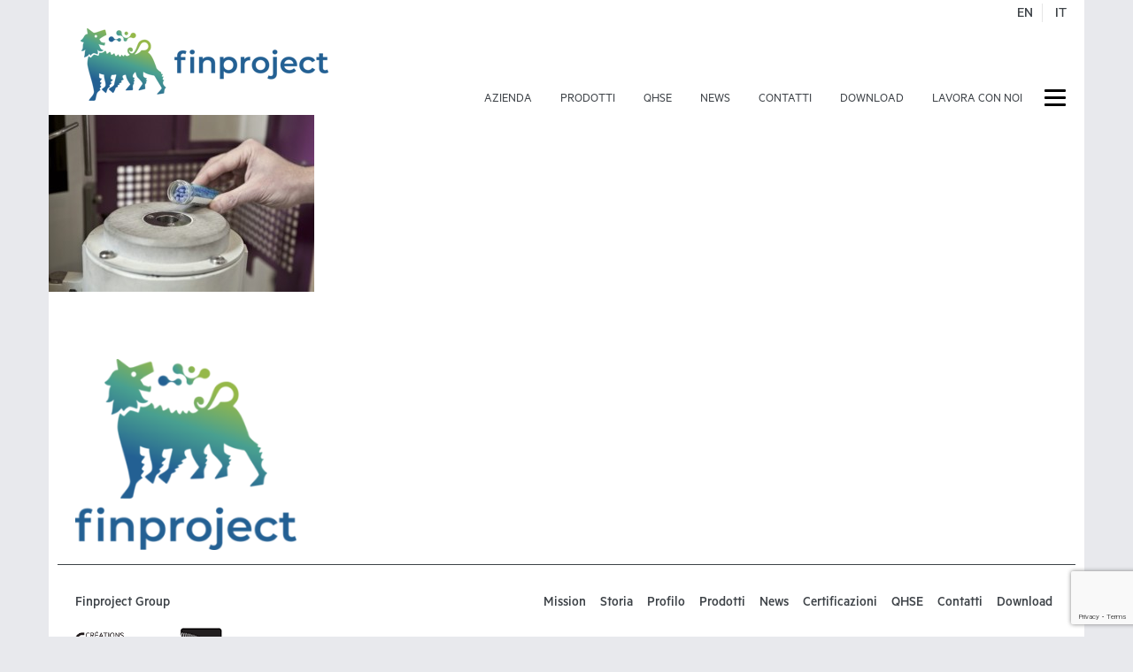

--- FILE ---
content_type: text/html; charset=UTF-8
request_url: https://www.finproject.com/compound-division/_mg_5795-2/
body_size: 6820
content:
<!doctype html><html class=no-js lang=it-IT ><head><meta charset="UTF-8"><meta name="viewport" content="width=device-width, initial-scale=1.0"><meta name='robots' content='index, follow, max-image-preview:large, max-snippet:-1, max-video-preview:-1'><style>img:is([sizes="auto" i], [sizes^="auto," i]) { contain-intrinsic-size: 3000px 1500px }</style><link rel=alternate hreflang=it href=https://www.finproject.com/compound-division/_mg_5795-2/ ><title>_MG_5795 - Finproject</title><link rel=canonical href=https://www.finproject.com/compound-division/_mg_5795-2/ ><meta property="og:locale" content="it_IT"><meta property="og:type" content="article"><meta property="og:title" content="_MG_5795 - Finproject"><meta property="og:url" content="https://www.finproject.com/compound-division/_mg_5795-2/"><meta property="og:site_name" content="Finproject"><meta property="og:image" content="https://www.finproject.com/compound-division/_mg_5795-2"><meta property="og:image:width" content="589"><meta property="og:image:height" content="393"><meta property="og:image:type" content="image/jpeg"><meta name="twitter:card" content="summary_large_image"> <script type=application/ld+json class=yoast-schema-graph>{"@context":"https://schema.org","@graph":[{"@type":"WebPage","@id":"https://www.finproject.com/compound-division/_mg_5795-2/","url":"https://www.finproject.com/compound-division/_mg_5795-2/","name":"_MG_5795 - Finproject","isPartOf":{"@id":"https://www.finproject.com/#website"},"primaryImageOfPage":{"@id":"https://www.finproject.com/compound-division/_mg_5795-2/#primaryimage"},"image":{"@id":"https://www.finproject.com/compound-division/_mg_5795-2/#primaryimage"},"thumbnailUrl":"https://www.finproject.com/wp-content/uploads/2016/03/MG_5795-1.jpg","datePublished":"2016-03-03T15:14:07+00:00","breadcrumb":{"@id":"https://www.finproject.com/compound-division/_mg_5795-2/#breadcrumb"},"inLanguage":"it-IT","potentialAction":[{"@type":"ReadAction","target":["https://www.finproject.com/compound-division/_mg_5795-2/"]}]},{"@type":"ImageObject","inLanguage":"it-IT","@id":"https://www.finproject.com/compound-division/_mg_5795-2/#primaryimage","url":"https://www.finproject.com/wp-content/uploads/2016/03/MG_5795-1.jpg","contentUrl":"https://www.finproject.com/wp-content/uploads/2016/03/MG_5795-1.jpg","width":589,"height":393},{"@type":"BreadcrumbList","@id":"https://www.finproject.com/compound-division/_mg_5795-2/#breadcrumb","itemListElement":[{"@type":"ListItem","position":1,"name":"Home","item":"https://www.finproject.com/"},{"@type":"ListItem","position":2,"name":"Compounds Division","item":"https://www.finproject.com/compound-division/"},{"@type":"ListItem","position":3,"name":"_MG_5795"}]},{"@type":"WebSite","@id":"https://www.finproject.com/#website","url":"https://www.finproject.com/","name":"Finproject","description":"","potentialAction":[{"@type":"SearchAction","target":{"@type":"EntryPoint","urlTemplate":"https://www.finproject.com/?s={search_term_string}"},"query-input":{"@type":"PropertyValueSpecification","valueRequired":true,"valueName":"search_term_string"}}],"inLanguage":"it-IT"}]}</script> <link rel=dns-prefetch href=//ajax.googleapis.com><link rel=dns-prefetch href=//www.googletagmanager.com><link rel=stylesheet id=wp-block-library-css href='https://www.finproject.com/wp-includes/css/dist/block-library/style.min.css?ver=6.8.3' type=text/css media=all><style id=classic-theme-styles-inline-css>/*! This file is auto-generated */
.wp-block-button__link{color:#fff;background-color:#32373c;border-radius:9999px;box-shadow:none;text-decoration:none;padding:calc(.667em + 2px) calc(1.333em + 2px);font-size:1.125em}.wp-block-file__button{background:#32373c;color:#fff;text-decoration:none}</style><style id=global-styles-inline-css>/*<![CDATA[*/:root{--wp--preset--aspect-ratio--square: 1;--wp--preset--aspect-ratio--4-3: 4/3;--wp--preset--aspect-ratio--3-4: 3/4;--wp--preset--aspect-ratio--3-2: 3/2;--wp--preset--aspect-ratio--2-3: 2/3;--wp--preset--aspect-ratio--16-9: 16/9;--wp--preset--aspect-ratio--9-16: 9/16;--wp--preset--color--black: #000000;--wp--preset--color--cyan-bluish-gray: #abb8c3;--wp--preset--color--white: #ffffff;--wp--preset--color--pale-pink: #f78da7;--wp--preset--color--vivid-red: #cf2e2e;--wp--preset--color--luminous-vivid-orange: #ff6900;--wp--preset--color--luminous-vivid-amber: #fcb900;--wp--preset--color--light-green-cyan: #7bdcb5;--wp--preset--color--vivid-green-cyan: #00d084;--wp--preset--color--pale-cyan-blue: #8ed1fc;--wp--preset--color--vivid-cyan-blue: #0693e3;--wp--preset--color--vivid-purple: #9b51e0;--wp--preset--gradient--vivid-cyan-blue-to-vivid-purple: linear-gradient(135deg,rgba(6,147,227,1) 0%,rgb(155,81,224) 100%);--wp--preset--gradient--light-green-cyan-to-vivid-green-cyan: linear-gradient(135deg,rgb(122,220,180) 0%,rgb(0,208,130) 100%);--wp--preset--gradient--luminous-vivid-amber-to-luminous-vivid-orange: linear-gradient(135deg,rgba(252,185,0,1) 0%,rgba(255,105,0,1) 100%);--wp--preset--gradient--luminous-vivid-orange-to-vivid-red: linear-gradient(135deg,rgba(255,105,0,1) 0%,rgb(207,46,46) 100%);--wp--preset--gradient--very-light-gray-to-cyan-bluish-gray: linear-gradient(135deg,rgb(238,238,238) 0%,rgb(169,184,195) 100%);--wp--preset--gradient--cool-to-warm-spectrum: linear-gradient(135deg,rgb(74,234,220) 0%,rgb(151,120,209) 20%,rgb(207,42,186) 40%,rgb(238,44,130) 60%,rgb(251,105,98) 80%,rgb(254,248,76) 100%);--wp--preset--gradient--blush-light-purple: linear-gradient(135deg,rgb(255,206,236) 0%,rgb(152,150,240) 100%);--wp--preset--gradient--blush-bordeaux: linear-gradient(135deg,rgb(254,205,165) 0%,rgb(254,45,45) 50%,rgb(107,0,62) 100%);--wp--preset--gradient--luminous-dusk: linear-gradient(135deg,rgb(255,203,112) 0%,rgb(199,81,192) 50%,rgb(65,88,208) 100%);--wp--preset--gradient--pale-ocean: linear-gradient(135deg,rgb(255,245,203) 0%,rgb(182,227,212) 50%,rgb(51,167,181) 100%);--wp--preset--gradient--electric-grass: linear-gradient(135deg,rgb(202,248,128) 0%,rgb(113,206,126) 100%);--wp--preset--gradient--midnight: linear-gradient(135deg,rgb(2,3,129) 0%,rgb(40,116,252) 100%);--wp--preset--font-size--small: 13px;--wp--preset--font-size--medium: 20px;--wp--preset--font-size--large: 36px;--wp--preset--font-size--x-large: 42px;--wp--preset--spacing--20: 0.44rem;--wp--preset--spacing--30: 0.67rem;--wp--preset--spacing--40: 1rem;--wp--preset--spacing--50: 1.5rem;--wp--preset--spacing--60: 2.25rem;--wp--preset--spacing--70: 3.38rem;--wp--preset--spacing--80: 5.06rem;--wp--preset--shadow--natural: 6px 6px 9px rgba(0, 0, 0, 0.2);--wp--preset--shadow--deep: 12px 12px 50px rgba(0, 0, 0, 0.4);--wp--preset--shadow--sharp: 6px 6px 0px rgba(0, 0, 0, 0.2);--wp--preset--shadow--outlined: 6px 6px 0px -3px rgba(255, 255, 255, 1), 6px 6px rgba(0, 0, 0, 1);--wp--preset--shadow--crisp: 6px 6px 0px rgba(0, 0, 0, 1);}:where(.is-layout-flex){gap: 0.5em;}:where(.is-layout-grid){gap: 0.5em;}body .is-layout-flex{display: flex;}.is-layout-flex{flex-wrap: wrap;align-items: center;}.is-layout-flex > :is(*, div){margin: 0;}body .is-layout-grid{display: grid;}.is-layout-grid > :is(*, div){margin: 0;}:where(.wp-block-columns.is-layout-flex){gap: 2em;}:where(.wp-block-columns.is-layout-grid){gap: 2em;}:where(.wp-block-post-template.is-layout-flex){gap: 1.25em;}:where(.wp-block-post-template.is-layout-grid){gap: 1.25em;}.has-black-color{color: var(--wp--preset--color--black) !important;}.has-cyan-bluish-gray-color{color: var(--wp--preset--color--cyan-bluish-gray) !important;}.has-white-color{color: var(--wp--preset--color--white) !important;}.has-pale-pink-color{color: var(--wp--preset--color--pale-pink) !important;}.has-vivid-red-color{color: var(--wp--preset--color--vivid-red) !important;}.has-luminous-vivid-orange-color{color: var(--wp--preset--color--luminous-vivid-orange) !important;}.has-luminous-vivid-amber-color{color: var(--wp--preset--color--luminous-vivid-amber) !important;}.has-light-green-cyan-color{color: var(--wp--preset--color--light-green-cyan) !important;}.has-vivid-green-cyan-color{color: var(--wp--preset--color--vivid-green-cyan) !important;}.has-pale-cyan-blue-color{color: var(--wp--preset--color--pale-cyan-blue) !important;}.has-vivid-cyan-blue-color{color: var(--wp--preset--color--vivid-cyan-blue) !important;}.has-vivid-purple-color{color: var(--wp--preset--color--vivid-purple) !important;}.has-black-background-color{background-color: var(--wp--preset--color--black) !important;}.has-cyan-bluish-gray-background-color{background-color: var(--wp--preset--color--cyan-bluish-gray) !important;}.has-white-background-color{background-color: var(--wp--preset--color--white) !important;}.has-pale-pink-background-color{background-color: var(--wp--preset--color--pale-pink) !important;}.has-vivid-red-background-color{background-color: var(--wp--preset--color--vivid-red) !important;}.has-luminous-vivid-orange-background-color{background-color: var(--wp--preset--color--luminous-vivid-orange) !important;}.has-luminous-vivid-amber-background-color{background-color: var(--wp--preset--color--luminous-vivid-amber) !important;}.has-light-green-cyan-background-color{background-color: var(--wp--preset--color--light-green-cyan) !important;}.has-vivid-green-cyan-background-color{background-color: var(--wp--preset--color--vivid-green-cyan) !important;}.has-pale-cyan-blue-background-color{background-color: var(--wp--preset--color--pale-cyan-blue) !important;}.has-vivid-cyan-blue-background-color{background-color: var(--wp--preset--color--vivid-cyan-blue) !important;}.has-vivid-purple-background-color{background-color: var(--wp--preset--color--vivid-purple) !important;}.has-black-border-color{border-color: var(--wp--preset--color--black) !important;}.has-cyan-bluish-gray-border-color{border-color: var(--wp--preset--color--cyan-bluish-gray) !important;}.has-white-border-color{border-color: var(--wp--preset--color--white) !important;}.has-pale-pink-border-color{border-color: var(--wp--preset--color--pale-pink) !important;}.has-vivid-red-border-color{border-color: var(--wp--preset--color--vivid-red) !important;}.has-luminous-vivid-orange-border-color{border-color: var(--wp--preset--color--luminous-vivid-orange) !important;}.has-luminous-vivid-amber-border-color{border-color: var(--wp--preset--color--luminous-vivid-amber) !important;}.has-light-green-cyan-border-color{border-color: var(--wp--preset--color--light-green-cyan) !important;}.has-vivid-green-cyan-border-color{border-color: var(--wp--preset--color--vivid-green-cyan) !important;}.has-pale-cyan-blue-border-color{border-color: var(--wp--preset--color--pale-cyan-blue) !important;}.has-vivid-cyan-blue-border-color{border-color: var(--wp--preset--color--vivid-cyan-blue) !important;}.has-vivid-purple-border-color{border-color: var(--wp--preset--color--vivid-purple) !important;}.has-vivid-cyan-blue-to-vivid-purple-gradient-background{background: var(--wp--preset--gradient--vivid-cyan-blue-to-vivid-purple) !important;}.has-light-green-cyan-to-vivid-green-cyan-gradient-background{background: var(--wp--preset--gradient--light-green-cyan-to-vivid-green-cyan) !important;}.has-luminous-vivid-amber-to-luminous-vivid-orange-gradient-background{background: var(--wp--preset--gradient--luminous-vivid-amber-to-luminous-vivid-orange) !important;}.has-luminous-vivid-orange-to-vivid-red-gradient-background{background: var(--wp--preset--gradient--luminous-vivid-orange-to-vivid-red) !important;}.has-very-light-gray-to-cyan-bluish-gray-gradient-background{background: var(--wp--preset--gradient--very-light-gray-to-cyan-bluish-gray) !important;}.has-cool-to-warm-spectrum-gradient-background{background: var(--wp--preset--gradient--cool-to-warm-spectrum) !important;}.has-blush-light-purple-gradient-background{background: var(--wp--preset--gradient--blush-light-purple) !important;}.has-blush-bordeaux-gradient-background{background: var(--wp--preset--gradient--blush-bordeaux) !important;}.has-luminous-dusk-gradient-background{background: var(--wp--preset--gradient--luminous-dusk) !important;}.has-pale-ocean-gradient-background{background: var(--wp--preset--gradient--pale-ocean) !important;}.has-electric-grass-gradient-background{background: var(--wp--preset--gradient--electric-grass) !important;}.has-midnight-gradient-background{background: var(--wp--preset--gradient--midnight) !important;}.has-small-font-size{font-size: var(--wp--preset--font-size--small) !important;}.has-medium-font-size{font-size: var(--wp--preset--font-size--medium) !important;}.has-large-font-size{font-size: var(--wp--preset--font-size--large) !important;}.has-x-large-font-size{font-size: var(--wp--preset--font-size--x-large) !important;}
:where(.wp-block-post-template.is-layout-flex){gap: 1.25em;}:where(.wp-block-post-template.is-layout-grid){gap: 1.25em;}
:where(.wp-block-columns.is-layout-flex){gap: 2em;}:where(.wp-block-columns.is-layout-grid){gap: 2em;}
:root :where(.wp-block-pullquote){font-size: 1.5em;line-height: 1.6;}/*]]>*/</style><link rel=stylesheet id=contact-form-7-css href='https://www.finproject.com/wp-content/plugins/contact-form-7/includes/css/styles.css?ver=6.0.6' type=text/css media=all><link rel=stylesheet id=wpml-legacy-dropdown-0-css href='//www.finproject.com/wp-content/plugins/sitepress-multilingual-cms/templates/language-switchers/legacy-dropdown/style.css?ver=1' type=text/css media=all><style id=wpml-legacy-dropdown-0-inline-css>.wpml-ls-statics-shortcode_actions{background-color:#eeeeee;}.wpml-ls-statics-shortcode_actions, .wpml-ls-statics-shortcode_actions .wpml-ls-sub-menu, .wpml-ls-statics-shortcode_actions a {border-color:#cdcdcd;}.wpml-ls-statics-shortcode_actions a {color:#444444;background-color:#ffffff;}.wpml-ls-statics-shortcode_actions a:hover,.wpml-ls-statics-shortcode_actions a:focus {color:#000000;background-color:#eeeeee;}.wpml-ls-statics-shortcode_actions .wpml-ls-current-language>a {color:#444444;background-color:#ffffff;}.wpml-ls-statics-shortcode_actions .wpml-ls-current-language:hover>a, .wpml-ls-statics-shortcode_actions .wpml-ls-current-language>a:focus {color:#000000;background-color:#eeeeee;}</style><link rel=stylesheet id=wpml-tm-admin-bar-css href='https://www.finproject.com/wp-content/plugins/wpml-translation-management/res/css/admin-bar-style.css?ver=2.9.5' type=text/css media=all><link rel=stylesheet id=main-stylesheet-css href='https://www.finproject.com/wp-content/themes/finproject/assets/stylesheets/foundation.css?ver=2.3.0' type=text/css media=all> <script src=https://www.finproject.com/wp-content/cache/minify/29902.js></script>  <script src="https://www.googletagmanager.com/gtag/js?id=G-L7QYEK1ZVQ" id=google_gtagjs-js async></script> <script id=google_gtagjs-js-after>window.dataLayer = window.dataLayer || [];function gtag(){dataLayer.push(arguments);}
gtag("set","linker",{"domains":["www.finproject.com"]});
gtag("js", new Date());
gtag("set", "developer_id.dZTNiMT", true);
gtag("config", "G-L7QYEK1ZVQ");</script> <link rel=https://api.w.org/ href=https://www.finproject.com/wp-json/ ><link rel=alternate title=JSON type=application/json href=https://www.finproject.com/wp-json/wp/v2/media/181><link rel=alternate title="oEmbed (JSON)" type=application/json+oembed href="https://www.finproject.com/wp-json/oembed/1.0/embed?url=https%3A%2F%2Fwww.finproject.com%2Fcompound-division%2F_mg_5795-2%2F"><link rel=alternate title="oEmbed (XML)" type=text/xml+oembed href="https://www.finproject.com/wp-json/oembed/1.0/embed?url=https%3A%2F%2Fwww.finproject.com%2Fcompound-division%2F_mg_5795-2%2F&#038;format=xml"><meta name="generator" content="WPML ver:4.3.10 stt:1,27;"><meta name="generator" content="Site Kit by Google 1.151.0"><script src=https://acconsento.click/script.js id=acconsento-script data-key=uGiTPu32KhJgcahOPh0nZk9yChnp1fC0mlEfE5eA></script>  <script>/*<![CDATA[*/( function( w, d, s, l, i ) {
				w[l] = w[l] || [];
				w[l].push( {'gtm.start': new Date().getTime(), event: 'gtm.js'} );
				var f = d.getElementsByTagName( s )[0],
					j = d.createElement( s ), dl = l != 'dataLayer' ? '&l=' + l : '';
				j.async = true;
				j.src = 'https://www.googletagmanager.com/gtm.js?id=' + i + dl;
				f.parentNode.insertBefore( j, f );
			} )( window, document, 'script', 'dataLayer', 'GTM-T6P4GL5' );/*]]>*/</script> <link rel=icon href=https://www.finproject.com/wp-content/uploads/2016/04/cropped-cropped-logo-finproject-32x32.png sizes=32x32><link rel=icon href=https://www.finproject.com/wp-content/uploads/2016/04/cropped-cropped-logo-finproject-192x192.png sizes=192x192><link rel=apple-touch-icon href=https://www.finproject.com/wp-content/uploads/2016/04/cropped-cropped-logo-finproject-180x180.png><meta name="msapplication-TileImage" content="https://www.finproject.com/wp-content/uploads/2016/04/cropped-cropped-logo-finproject-270x270.png"></head><body class="attachment wp-singular attachment-template-default attachmentid-181 attachment-jpeg wp-theme-finproject offcanvas"><header id=masthead class=site-header role=banner><div class=language-switcher> <a class=inactive href=http://www.finproject.com/en/ >en</a> <a class=active href=https://www.finproject.com/compound-division/_mg_5795-2/ >it</a></div><div class=title-bar data-responsive-toggle=site-navigation> <button class=menu-icon type=button data-toggle=mobile-menu></button><div class=title-bar-title> <a href=https://www.finproject.com/ rel=home><img src=https://www.finproject.com/wp-content/themes/finproject/assets/images/logo-finproject2.png alt=Finproject></a></div></div><div id=site-navigation-anchor></div><nav id=site-navigation class="main-navigation top-bar" role=navigation><div class=language-switcher> <a class=inactive href=http://www.finproject.com/en/ >en</a> <a class=active href=https://www.finproject.com/compound-division/_mg_5795-2/ >it</a></div><div class=top-bar-left><ul class=menu> <li class=home> <a href=https://www.finproject.com/ rel=home> <img src=https://www.finproject.com/wp-content/themes/finproject/assets/images/logo-finproject2.png alt=Finproject> </a> </li></ul></div><div class=top-bar-right><ul id=menu-top-menu class="dropdown menu desktop-menu" data-dropdown-menu><li id=menu-item-445 class="menu-item menu-item-type-custom menu-item-object-custom menu-item-has-children menu-item-445"><a href=#>Azienda</a><ul class="dropdown menu vertical" data-toggle> <li id=menu-item-59 class="menu-item menu-item-type-post_type menu-item-object-page menu-item-has-children menu-item-59"><a href=https://www.finproject.com/azienda/profilo/ >Profilo</a><ul class="dropdown menu vertical" data-toggle> <li id=menu-item-3445 class="menu-item menu-item-type-post_type menu-item-object-page menu-item-3445"><a href=https://www.finproject.com/whistleblowing/ >Whistleblowing</a></li></ul> </li> <li id=menu-item-152 class="menu-item menu-item-type-post_type menu-item-object-page menu-item-152"><a href=https://www.finproject.com/azienda/storia/ >Storia</a></li> <li id=menu-item-151 class="menu-item menu-item-type-post_type menu-item-object-page menu-item-151"><a href=https://www.finproject.com/azienda/mission/ >Mission</a></li></ul> </li> <li id=menu-item-50 class="menu-item menu-item-type-post_type menu-item-object-page menu-item-has-children menu-item-50"><a href=https://www.finproject.com/prodotti/ >Prodotti</a><ul class="dropdown menu vertical" data-toggle> <li id=menu-item-560 class="menu-item menu-item-type-custom menu-item-object-custom menu-item-560"><a href=http://www.finproject.com/prodotti/pvc-levirex-xl/#pvc>Pvc</a></li> <li id=menu-item-561 class="menu-item menu-item-type-custom menu-item-object-custom menu-item-561"><a href=http://www.finproject.com/prodotti/pvc-levirex-xl/#levirex>Levirex</a></li> <li id=menu-item-562 class="menu-item menu-item-type-custom menu-item-object-custom menu-item-562"><a href=http://www.finproject.com/prodotti/pvc-levirex-xl/#xl>XL Extralight</a></li> <li id=menu-item-1146 class="menu-item menu-item-type-post_type menu-item-object-page menu-item-1146"><a href=https://www.finproject.com/footwear/ >XL Extralight Footwear</a></li></ul> </li> <li id=menu-item-47 class="menu-item menu-item-type-post_type menu-item-object-page menu-item-has-children menu-item-47"><a href=https://www.finproject.com/qhse/ >QHSE</a><ul class="dropdown menu vertical" data-toggle> <li id=menu-item-278 class="menu-item menu-item-type-post_type menu-item-object-page menu-item-278"><a href=https://www.finproject.com/qhse/ >QHSE</a></li> <li id=menu-item-261 class="menu-item menu-item-type-post_type menu-item-object-page menu-item-261"><a href=https://www.finproject.com/qhse/certificazioni/ >Certificazioni</a></li> <li id=menu-item-3481 class="menu-item menu-item-type-post_type menu-item-object-page menu-item-3481"><a href=https://www.finproject.com/vinylplus/ >VinylPlus®</a></li></ul> </li> <li id=menu-item-270 class="menu-item menu-item-type-post_type menu-item-object-page menu-item-270"><a href=https://www.finproject.com/news/ >News</a></li> <li id=menu-item-263 class="menu-item menu-item-type-post_type menu-item-object-page menu-item-263"><a href=https://www.finproject.com/contatti/ >Contatti</a></li> <li id=menu-item-2148 class="menu-item menu-item-type-post_type menu-item-object-page menu-item-2148"><a href=https://www.finproject.com/download/ >Download</a></li> <li id=menu-item-2202 class="menu-item menu-item-type-post_type menu-item-object-page menu-item-2202"><a href=https://www.finproject.com/career/ >Lavora con noi</a></li> <li id=menu-item-60 class="hide-for-medium menu-item menu-item-type-custom menu-item-object-custom menu-item-has-children menu-item-60"><a href=#>Finproject Corporate</a><ul class="dropdown menu vertical" data-toggle> <li id=menu-item-61 class="menu-item menu-item-type-post_type menu-item-object-page menu-item-61"><a href=https://www.finproject.com/compound-division/ >Compounds Division</a></li> <li id=menu-item-258 class="menu-item menu-item-type-post_type menu-item-object-page menu-item-258"><a href=https://www.finproject.com/engineering-division/ >Engineering Division</a></li> <li id=menu-item-260 class="menu-item menu-item-type-post_type menu-item-object-page menu-item-260"><a href=https://www.finproject.com/moulding-division/ >Moulding division</a></li> <li id=menu-item-259 class="menu-item menu-item-type-post_type menu-item-object-page menu-item-259"><a href=https://www.finproject.com/ricerca-e-innovazione/ >Ricerca e Innovazione</a></li></ul> </li></ul>		<button class="hamburger hamburger--collapse" type=button> <span class=hamburger-box> <span class=hamburger-inner></span> </span> </button><nav class="vertical menu" id=mobile-menu role=navigation><ul id=menu-top-menu-1 class="vertical menu" data-accordion-menu><li class="menu-item menu-item-type-custom menu-item-object-custom menu-item-has-children menu-item-445"><a href=#>Azienda</a><ul class="vertical nested menu"> <li class="menu-item menu-item-type-post_type menu-item-object-page menu-item-has-children menu-item-59"><a href=https://www.finproject.com/azienda/profilo/ >Profilo</a><ul class="vertical nested menu"> <li class="menu-item menu-item-type-post_type menu-item-object-page menu-item-3445"><a href=https://www.finproject.com/whistleblowing/ >Whistleblowing</a></li></ul> </li> <li class="menu-item menu-item-type-post_type menu-item-object-page menu-item-152"><a href=https://www.finproject.com/azienda/storia/ >Storia</a></li> <li class="menu-item menu-item-type-post_type menu-item-object-page menu-item-151"><a href=https://www.finproject.com/azienda/mission/ >Mission</a></li></ul> </li> <li class="menu-item menu-item-type-post_type menu-item-object-page menu-item-has-children menu-item-50"><a href=https://www.finproject.com/prodotti/ >Prodotti</a><ul class="vertical nested menu"> <li class="menu-item menu-item-type-custom menu-item-object-custom menu-item-560"><a href=http://www.finproject.com/prodotti/pvc-levirex-xl/#pvc>Pvc</a></li> <li class="menu-item menu-item-type-custom menu-item-object-custom menu-item-561"><a href=http://www.finproject.com/prodotti/pvc-levirex-xl/#levirex>Levirex</a></li> <li class="menu-item menu-item-type-custom menu-item-object-custom menu-item-562"><a href=http://www.finproject.com/prodotti/pvc-levirex-xl/#xl>XL Extralight</a></li> <li class="menu-item menu-item-type-post_type menu-item-object-page menu-item-1146"><a href=https://www.finproject.com/footwear/ >XL Extralight Footwear</a></li></ul> </li> <li class="menu-item menu-item-type-post_type menu-item-object-page menu-item-has-children menu-item-47"><a href=https://www.finproject.com/qhse/ >QHSE</a><ul class="vertical nested menu"> <li class="menu-item menu-item-type-post_type menu-item-object-page menu-item-278"><a href=https://www.finproject.com/qhse/ >QHSE</a></li> <li class="menu-item menu-item-type-post_type menu-item-object-page menu-item-261"><a href=https://www.finproject.com/qhse/certificazioni/ >Certificazioni</a></li> <li class="menu-item menu-item-type-post_type menu-item-object-page menu-item-3481"><a href=https://www.finproject.com/vinylplus/ >VinylPlus®</a></li></ul> </li> <li class="menu-item menu-item-type-post_type menu-item-object-page menu-item-270"><a href=https://www.finproject.com/news/ >News</a></li> <li class="menu-item menu-item-type-post_type menu-item-object-page menu-item-263"><a href=https://www.finproject.com/contatti/ >Contatti</a></li> <li class="menu-item menu-item-type-post_type menu-item-object-page menu-item-2148"><a href=https://www.finproject.com/download/ >Download</a></li> <li class="menu-item menu-item-type-post_type menu-item-object-page menu-item-2202"><a href=https://www.finproject.com/career/ >Lavora con noi</a></li> <li class="hide-for-medium menu-item menu-item-type-custom menu-item-object-custom menu-item-has-children menu-item-60"><a href=#>Finproject Corporate</a><ul class="vertical nested menu"> <li class="menu-item menu-item-type-post_type menu-item-object-page menu-item-61"><a href=https://www.finproject.com/compound-division/ >Compounds Division</a></li> <li class="menu-item menu-item-type-post_type menu-item-object-page menu-item-258"><a href=https://www.finproject.com/engineering-division/ >Engineering Division</a></li> <li class="menu-item menu-item-type-post_type menu-item-object-page menu-item-260"><a href=https://www.finproject.com/moulding-division/ >Moulding division</a></li> <li class="menu-item menu-item-type-post_type menu-item-object-page menu-item-259"><a href=https://www.finproject.com/ricerca-e-innovazione/ >Ricerca e Innovazione</a></li></ul> </li></ul></nav></div></nav><section class=hamburger-overlay style="display: none;"><div class=hamburger-overlay__inner><h2>Finproject Corporate</h2><div class=image><div class=image__inner>	<img width=800 height=600 src=https://www.finproject.com/wp-content/uploads/2019/01/compounds-division-2019-800x600.jpg class="attachment-grid size-grid wp-post-image" alt decoding=async fetchpriority=high>		<a href=https://www.finproject.com/compound-division/ > <span class=image-overlay><span></span></span> </a></div><h4>Compounds Division</h4></div><div class=image><div class=image__inner>	<img width=800 height=540 src=https://www.finproject.com/wp-content/uploads/2016/03/engineering_header-800x540.jpg class="attachment-grid size-grid wp-post-image" alt decoding=async>		<a href=https://www.finproject.com/engineering-division/ > <span class=image-overlay><span></span></span> </a></div><h4>Engineering Division</h4></div><div class=image><div class=image__inner>	<img width=800 height=540 src=https://www.finproject.com/wp-content/uploads/2016/03/moulding_header-800x540.jpg class="attachment-grid size-grid wp-post-image" alt decoding=async>		<a href=https://www.finproject.com/moulding-division/ > <span class=image-overlay><span></span></span> </a></div><h4>Moulding division</h4></div><div class=image><div class=image__inner>	<img width=800 height=550 src=https://www.finproject.com/wp-content/uploads/2019/01/ricerca-innovazione-800x550.jpg class="attachment-grid size-grid wp-post-image" alt decoding=async>		<a href=https://www.finproject.com/ricerca-e-innovazione/ > <span class=image-overlay><span></span></span> </a></div><h4>Ricerca e Innovazione</h4></div></div></section></header><section class=container><section id=page role=main><div class=entry-content><p class=attachment><a href=https://www.finproject.com/wp-content/uploads/2016/03/MG_5795-1.jpg><img decoding=async src=https://www.finproject.com/wp-content/uploads/2016/03/MG_5795-1-300x200.jpg class=size-medium></a></p></div><footer><p></p></footer><div id=footer-container><footer id=footer><div class="small-12 columns"><ul class=menu> <li class=home> <a href=https://www.finproject.com/ rel=home> <img src=https://www.finproject.com/wp-content/themes/finproject/assets/images/finproject-verticale2.png alt=Finproject> </a> </li></ul></div><hr><div class=menu-footer-container><div class=group-container><ul class=menu> <li> <a href=https://www.finproject.com/ rel=home> Finproject Group	</a> </li></ul></div><div class=footer-menu-container><ul id=menu-footer class="menu desktop-menu"><li id=menu-item-324 class="menu-item menu-item-type-post_type menu-item-object-page menu-item-324"><a href=https://www.finproject.com/azienda/mission/ >Mission</a></li> <li id=menu-item-325 class="menu-item menu-item-type-post_type menu-item-object-page menu-item-325"><a href=https://www.finproject.com/azienda/storia/ >Storia</a></li> <li id=menu-item-326 class="menu-item menu-item-type-post_type menu-item-object-page menu-item-326"><a href=https://www.finproject.com/azienda/profilo/ >Profilo</a></li> <li id=menu-item-328 class="menu-item menu-item-type-post_type menu-item-object-page menu-item-328"><a href=https://www.finproject.com/prodotti/pvc-levirex-xl/ >Prodotti</a></li> <li id=menu-item-332 class="menu-item menu-item-type-post_type menu-item-object-page menu-item-332"><a href=https://www.finproject.com/news/ >News</a></li> <li id=menu-item-330 class="menu-item menu-item-type-post_type menu-item-object-page menu-item-330"><a href=https://www.finproject.com/qhse/certificazioni/ >Certificazioni</a></li> <li id=menu-item-545 class="menu-item menu-item-type-post_type menu-item-object-page menu-item-545"><a href=https://www.finproject.com/qhse/ >QHSE</a></li> <li id=menu-item-333 class="menu-item menu-item-type-post_type menu-item-object-page menu-item-333"><a href=https://www.finproject.com/contatti/ >Contatti</a></li> <li id=menu-item-2149 class="menu-item menu-item-type-post_type menu-item-object-page menu-item-2149"><a href=https://www.finproject.com/download/ >Download</a></li></ul></div><div class=empty-container> <a href=http://foamcreations.com/en/home><img src=https://www.finproject.com/wp-content/themes/finproject/assets/images/foam.png width=110 alt="Foam creations"></a> <a href=http://padanaplast.com/pp/ ><img src=https://www.finproject.com/wp-content/themes/finproject/assets/images/logo_PADANAPLAST_K.png alt=Padanaplast></a></div><div class=social-menu-container></div></div><div class=company-info><div class="small-12 medium-6 columns"><article id=text_icl-2 class="small-12 columns widget widget_text_icl"><div class=textwidget>Sede Legale: Via San Gabriele, 96 - 62010 Morrovalle (MC) - ITALIA P.IVA: 01744770437 - Reg. Imp. MC 01744770437 REA 177804 - C.S. 18.500.000,00  € i.v. area.amministrativa@pec.finproject.com<br> Società soggetta all’attività di direzione e coordinamento di Eni S.p.A.<br> Società con socio unico.</div></article></div><div class="small-12 medium-6 columns"><ul id=menu-tools-menu class="menu desktop-menu"><li id=menu-item-2259 class="menu-item menu-item-type-post_type menu-item-object-page menu-item-privacy-policy menu-item-2259"><a rel=privacy-policy href=https://www.finproject.com/privacy-policy/ >Privacy policy</a></li> <li id=menu-item-3597 class="menu-item menu-item-type-post_type menu-item-object-page menu-item-3597"><a href=https://www.finproject.com/cookie-policy/ >Cookie policy</a></li> <li id=menu-item-546 class="menu-item menu-item-type-post_type menu-item-object-page menu-item-546"><a href=https://www.finproject.com/credits/ >Credits</a></li></ul></div></div></footer></div></section></section>  <script type=speculationrules>{"prefetch":[{"source":"document","where":{"and":[{"href_matches":"\/*"},{"not":{"href_matches":["\/wp-*.php","\/wp-admin\/*","\/wp-content\/uploads\/*","\/wp-content\/*","\/wp-content\/plugins\/*","\/wp-content\/themes\/finproject\/*","\/*\\?(.+)"]}},{"not":{"selector_matches":"a[rel~=\"nofollow\"]"}},{"not":{"selector_matches":".no-prefetch, .no-prefetch a"}}]},"eagerness":"conservative"}]}</script>  <noscript> <iframe src="https://www.googletagmanager.com/ns.html?id=GTM-T6P4GL5" height=0 width=0 style=display:none;visibility:hidden></iframe> </noscript>  <script src=https://www.finproject.com/wp-content/cache/minify/501dc.js></script> <script id=wp-i18n-js-after>wp.i18n.setLocaleData( { 'text direction\u0004ltr': [ 'ltr' ] } );</script> <script src=https://www.finproject.com/wp-content/cache/minify/1f540.js></script> <script id=contact-form-7-js-translations>( function( domain, translations ) {
	var localeData = translations.locale_data[ domain ] || translations.locale_data.messages;
	localeData[""].domain = domain;
	wp.i18n.setLocaleData( localeData, domain );
} )( "contact-form-7", {"translation-revision-date":"2025-04-27 13:59:08+0000","generator":"GlotPress\/4.0.1","domain":"messages","locale_data":{"messages":{"":{"domain":"messages","plural-forms":"nplurals=2; plural=n != 1;","lang":"it"},"This contact form is placed in the wrong place.":["Questo modulo di contatto \u00e8 posizionato nel posto sbagliato."],"Error:":["Errore:"]}},"comment":{"reference":"includes\/js\/index.js"}} );</script> <script id=contact-form-7-js-before>var wpcf7 = {
    "api": {
        "root": "https:\/\/www.finproject.com\/wp-json\/",
        "namespace": "contact-form-7\/v1"
    },
    "cached": 1
};</script> <script src=https://www.finproject.com/wp-content/cache/minify/00ed7.js></script> <script src="https://www.google.com/recaptcha/api.js?render=6LcLz6IZAAAAAOBe_SAe_EsHBWOnwT-piDVhGVDQ&amp;ver=3.0" id=google-recaptcha-js></script> <script src=https://www.finproject.com/wp-content/cache/minify/e6deb.js></script> <script id=wpcf7-recaptcha-js-before>var wpcf7_recaptcha = {
    "sitekey": "6LcLz6IZAAAAAOBe_SAe_EsHBWOnwT-piDVhGVDQ",
    "actions": {
        "homepage": "homepage",
        "contactform": "contactform"
    }
};</script> <script src=https://www.finproject.com/wp-content/cache/minify/2a6b9.js></script> </body></html>

--- FILE ---
content_type: text/html; charset=utf-8
request_url: https://www.google.com/recaptcha/api2/anchor?ar=1&k=6LcLz6IZAAAAAOBe_SAe_EsHBWOnwT-piDVhGVDQ&co=aHR0cHM6Ly93d3cuZmlucHJvamVjdC5jb206NDQz&hl=en&v=PoyoqOPhxBO7pBk68S4YbpHZ&size=invisible&anchor-ms=20000&execute-ms=30000&cb=w1hvjkdt1swu
body_size: 48881
content:
<!DOCTYPE HTML><html dir="ltr" lang="en"><head><meta http-equiv="Content-Type" content="text/html; charset=UTF-8">
<meta http-equiv="X-UA-Compatible" content="IE=edge">
<title>reCAPTCHA</title>
<style type="text/css">
/* cyrillic-ext */
@font-face {
  font-family: 'Roboto';
  font-style: normal;
  font-weight: 400;
  font-stretch: 100%;
  src: url(//fonts.gstatic.com/s/roboto/v48/KFO7CnqEu92Fr1ME7kSn66aGLdTylUAMa3GUBHMdazTgWw.woff2) format('woff2');
  unicode-range: U+0460-052F, U+1C80-1C8A, U+20B4, U+2DE0-2DFF, U+A640-A69F, U+FE2E-FE2F;
}
/* cyrillic */
@font-face {
  font-family: 'Roboto';
  font-style: normal;
  font-weight: 400;
  font-stretch: 100%;
  src: url(//fonts.gstatic.com/s/roboto/v48/KFO7CnqEu92Fr1ME7kSn66aGLdTylUAMa3iUBHMdazTgWw.woff2) format('woff2');
  unicode-range: U+0301, U+0400-045F, U+0490-0491, U+04B0-04B1, U+2116;
}
/* greek-ext */
@font-face {
  font-family: 'Roboto';
  font-style: normal;
  font-weight: 400;
  font-stretch: 100%;
  src: url(//fonts.gstatic.com/s/roboto/v48/KFO7CnqEu92Fr1ME7kSn66aGLdTylUAMa3CUBHMdazTgWw.woff2) format('woff2');
  unicode-range: U+1F00-1FFF;
}
/* greek */
@font-face {
  font-family: 'Roboto';
  font-style: normal;
  font-weight: 400;
  font-stretch: 100%;
  src: url(//fonts.gstatic.com/s/roboto/v48/KFO7CnqEu92Fr1ME7kSn66aGLdTylUAMa3-UBHMdazTgWw.woff2) format('woff2');
  unicode-range: U+0370-0377, U+037A-037F, U+0384-038A, U+038C, U+038E-03A1, U+03A3-03FF;
}
/* math */
@font-face {
  font-family: 'Roboto';
  font-style: normal;
  font-weight: 400;
  font-stretch: 100%;
  src: url(//fonts.gstatic.com/s/roboto/v48/KFO7CnqEu92Fr1ME7kSn66aGLdTylUAMawCUBHMdazTgWw.woff2) format('woff2');
  unicode-range: U+0302-0303, U+0305, U+0307-0308, U+0310, U+0312, U+0315, U+031A, U+0326-0327, U+032C, U+032F-0330, U+0332-0333, U+0338, U+033A, U+0346, U+034D, U+0391-03A1, U+03A3-03A9, U+03B1-03C9, U+03D1, U+03D5-03D6, U+03F0-03F1, U+03F4-03F5, U+2016-2017, U+2034-2038, U+203C, U+2040, U+2043, U+2047, U+2050, U+2057, U+205F, U+2070-2071, U+2074-208E, U+2090-209C, U+20D0-20DC, U+20E1, U+20E5-20EF, U+2100-2112, U+2114-2115, U+2117-2121, U+2123-214F, U+2190, U+2192, U+2194-21AE, U+21B0-21E5, U+21F1-21F2, U+21F4-2211, U+2213-2214, U+2216-22FF, U+2308-230B, U+2310, U+2319, U+231C-2321, U+2336-237A, U+237C, U+2395, U+239B-23B7, U+23D0, U+23DC-23E1, U+2474-2475, U+25AF, U+25B3, U+25B7, U+25BD, U+25C1, U+25CA, U+25CC, U+25FB, U+266D-266F, U+27C0-27FF, U+2900-2AFF, U+2B0E-2B11, U+2B30-2B4C, U+2BFE, U+3030, U+FF5B, U+FF5D, U+1D400-1D7FF, U+1EE00-1EEFF;
}
/* symbols */
@font-face {
  font-family: 'Roboto';
  font-style: normal;
  font-weight: 400;
  font-stretch: 100%;
  src: url(//fonts.gstatic.com/s/roboto/v48/KFO7CnqEu92Fr1ME7kSn66aGLdTylUAMaxKUBHMdazTgWw.woff2) format('woff2');
  unicode-range: U+0001-000C, U+000E-001F, U+007F-009F, U+20DD-20E0, U+20E2-20E4, U+2150-218F, U+2190, U+2192, U+2194-2199, U+21AF, U+21E6-21F0, U+21F3, U+2218-2219, U+2299, U+22C4-22C6, U+2300-243F, U+2440-244A, U+2460-24FF, U+25A0-27BF, U+2800-28FF, U+2921-2922, U+2981, U+29BF, U+29EB, U+2B00-2BFF, U+4DC0-4DFF, U+FFF9-FFFB, U+10140-1018E, U+10190-1019C, U+101A0, U+101D0-101FD, U+102E0-102FB, U+10E60-10E7E, U+1D2C0-1D2D3, U+1D2E0-1D37F, U+1F000-1F0FF, U+1F100-1F1AD, U+1F1E6-1F1FF, U+1F30D-1F30F, U+1F315, U+1F31C, U+1F31E, U+1F320-1F32C, U+1F336, U+1F378, U+1F37D, U+1F382, U+1F393-1F39F, U+1F3A7-1F3A8, U+1F3AC-1F3AF, U+1F3C2, U+1F3C4-1F3C6, U+1F3CA-1F3CE, U+1F3D4-1F3E0, U+1F3ED, U+1F3F1-1F3F3, U+1F3F5-1F3F7, U+1F408, U+1F415, U+1F41F, U+1F426, U+1F43F, U+1F441-1F442, U+1F444, U+1F446-1F449, U+1F44C-1F44E, U+1F453, U+1F46A, U+1F47D, U+1F4A3, U+1F4B0, U+1F4B3, U+1F4B9, U+1F4BB, U+1F4BF, U+1F4C8-1F4CB, U+1F4D6, U+1F4DA, U+1F4DF, U+1F4E3-1F4E6, U+1F4EA-1F4ED, U+1F4F7, U+1F4F9-1F4FB, U+1F4FD-1F4FE, U+1F503, U+1F507-1F50B, U+1F50D, U+1F512-1F513, U+1F53E-1F54A, U+1F54F-1F5FA, U+1F610, U+1F650-1F67F, U+1F687, U+1F68D, U+1F691, U+1F694, U+1F698, U+1F6AD, U+1F6B2, U+1F6B9-1F6BA, U+1F6BC, U+1F6C6-1F6CF, U+1F6D3-1F6D7, U+1F6E0-1F6EA, U+1F6F0-1F6F3, U+1F6F7-1F6FC, U+1F700-1F7FF, U+1F800-1F80B, U+1F810-1F847, U+1F850-1F859, U+1F860-1F887, U+1F890-1F8AD, U+1F8B0-1F8BB, U+1F8C0-1F8C1, U+1F900-1F90B, U+1F93B, U+1F946, U+1F984, U+1F996, U+1F9E9, U+1FA00-1FA6F, U+1FA70-1FA7C, U+1FA80-1FA89, U+1FA8F-1FAC6, U+1FACE-1FADC, U+1FADF-1FAE9, U+1FAF0-1FAF8, U+1FB00-1FBFF;
}
/* vietnamese */
@font-face {
  font-family: 'Roboto';
  font-style: normal;
  font-weight: 400;
  font-stretch: 100%;
  src: url(//fonts.gstatic.com/s/roboto/v48/KFO7CnqEu92Fr1ME7kSn66aGLdTylUAMa3OUBHMdazTgWw.woff2) format('woff2');
  unicode-range: U+0102-0103, U+0110-0111, U+0128-0129, U+0168-0169, U+01A0-01A1, U+01AF-01B0, U+0300-0301, U+0303-0304, U+0308-0309, U+0323, U+0329, U+1EA0-1EF9, U+20AB;
}
/* latin-ext */
@font-face {
  font-family: 'Roboto';
  font-style: normal;
  font-weight: 400;
  font-stretch: 100%;
  src: url(//fonts.gstatic.com/s/roboto/v48/KFO7CnqEu92Fr1ME7kSn66aGLdTylUAMa3KUBHMdazTgWw.woff2) format('woff2');
  unicode-range: U+0100-02BA, U+02BD-02C5, U+02C7-02CC, U+02CE-02D7, U+02DD-02FF, U+0304, U+0308, U+0329, U+1D00-1DBF, U+1E00-1E9F, U+1EF2-1EFF, U+2020, U+20A0-20AB, U+20AD-20C0, U+2113, U+2C60-2C7F, U+A720-A7FF;
}
/* latin */
@font-face {
  font-family: 'Roboto';
  font-style: normal;
  font-weight: 400;
  font-stretch: 100%;
  src: url(//fonts.gstatic.com/s/roboto/v48/KFO7CnqEu92Fr1ME7kSn66aGLdTylUAMa3yUBHMdazQ.woff2) format('woff2');
  unicode-range: U+0000-00FF, U+0131, U+0152-0153, U+02BB-02BC, U+02C6, U+02DA, U+02DC, U+0304, U+0308, U+0329, U+2000-206F, U+20AC, U+2122, U+2191, U+2193, U+2212, U+2215, U+FEFF, U+FFFD;
}
/* cyrillic-ext */
@font-face {
  font-family: 'Roboto';
  font-style: normal;
  font-weight: 500;
  font-stretch: 100%;
  src: url(//fonts.gstatic.com/s/roboto/v48/KFO7CnqEu92Fr1ME7kSn66aGLdTylUAMa3GUBHMdazTgWw.woff2) format('woff2');
  unicode-range: U+0460-052F, U+1C80-1C8A, U+20B4, U+2DE0-2DFF, U+A640-A69F, U+FE2E-FE2F;
}
/* cyrillic */
@font-face {
  font-family: 'Roboto';
  font-style: normal;
  font-weight: 500;
  font-stretch: 100%;
  src: url(//fonts.gstatic.com/s/roboto/v48/KFO7CnqEu92Fr1ME7kSn66aGLdTylUAMa3iUBHMdazTgWw.woff2) format('woff2');
  unicode-range: U+0301, U+0400-045F, U+0490-0491, U+04B0-04B1, U+2116;
}
/* greek-ext */
@font-face {
  font-family: 'Roboto';
  font-style: normal;
  font-weight: 500;
  font-stretch: 100%;
  src: url(//fonts.gstatic.com/s/roboto/v48/KFO7CnqEu92Fr1ME7kSn66aGLdTylUAMa3CUBHMdazTgWw.woff2) format('woff2');
  unicode-range: U+1F00-1FFF;
}
/* greek */
@font-face {
  font-family: 'Roboto';
  font-style: normal;
  font-weight: 500;
  font-stretch: 100%;
  src: url(//fonts.gstatic.com/s/roboto/v48/KFO7CnqEu92Fr1ME7kSn66aGLdTylUAMa3-UBHMdazTgWw.woff2) format('woff2');
  unicode-range: U+0370-0377, U+037A-037F, U+0384-038A, U+038C, U+038E-03A1, U+03A3-03FF;
}
/* math */
@font-face {
  font-family: 'Roboto';
  font-style: normal;
  font-weight: 500;
  font-stretch: 100%;
  src: url(//fonts.gstatic.com/s/roboto/v48/KFO7CnqEu92Fr1ME7kSn66aGLdTylUAMawCUBHMdazTgWw.woff2) format('woff2');
  unicode-range: U+0302-0303, U+0305, U+0307-0308, U+0310, U+0312, U+0315, U+031A, U+0326-0327, U+032C, U+032F-0330, U+0332-0333, U+0338, U+033A, U+0346, U+034D, U+0391-03A1, U+03A3-03A9, U+03B1-03C9, U+03D1, U+03D5-03D6, U+03F0-03F1, U+03F4-03F5, U+2016-2017, U+2034-2038, U+203C, U+2040, U+2043, U+2047, U+2050, U+2057, U+205F, U+2070-2071, U+2074-208E, U+2090-209C, U+20D0-20DC, U+20E1, U+20E5-20EF, U+2100-2112, U+2114-2115, U+2117-2121, U+2123-214F, U+2190, U+2192, U+2194-21AE, U+21B0-21E5, U+21F1-21F2, U+21F4-2211, U+2213-2214, U+2216-22FF, U+2308-230B, U+2310, U+2319, U+231C-2321, U+2336-237A, U+237C, U+2395, U+239B-23B7, U+23D0, U+23DC-23E1, U+2474-2475, U+25AF, U+25B3, U+25B7, U+25BD, U+25C1, U+25CA, U+25CC, U+25FB, U+266D-266F, U+27C0-27FF, U+2900-2AFF, U+2B0E-2B11, U+2B30-2B4C, U+2BFE, U+3030, U+FF5B, U+FF5D, U+1D400-1D7FF, U+1EE00-1EEFF;
}
/* symbols */
@font-face {
  font-family: 'Roboto';
  font-style: normal;
  font-weight: 500;
  font-stretch: 100%;
  src: url(//fonts.gstatic.com/s/roboto/v48/KFO7CnqEu92Fr1ME7kSn66aGLdTylUAMaxKUBHMdazTgWw.woff2) format('woff2');
  unicode-range: U+0001-000C, U+000E-001F, U+007F-009F, U+20DD-20E0, U+20E2-20E4, U+2150-218F, U+2190, U+2192, U+2194-2199, U+21AF, U+21E6-21F0, U+21F3, U+2218-2219, U+2299, U+22C4-22C6, U+2300-243F, U+2440-244A, U+2460-24FF, U+25A0-27BF, U+2800-28FF, U+2921-2922, U+2981, U+29BF, U+29EB, U+2B00-2BFF, U+4DC0-4DFF, U+FFF9-FFFB, U+10140-1018E, U+10190-1019C, U+101A0, U+101D0-101FD, U+102E0-102FB, U+10E60-10E7E, U+1D2C0-1D2D3, U+1D2E0-1D37F, U+1F000-1F0FF, U+1F100-1F1AD, U+1F1E6-1F1FF, U+1F30D-1F30F, U+1F315, U+1F31C, U+1F31E, U+1F320-1F32C, U+1F336, U+1F378, U+1F37D, U+1F382, U+1F393-1F39F, U+1F3A7-1F3A8, U+1F3AC-1F3AF, U+1F3C2, U+1F3C4-1F3C6, U+1F3CA-1F3CE, U+1F3D4-1F3E0, U+1F3ED, U+1F3F1-1F3F3, U+1F3F5-1F3F7, U+1F408, U+1F415, U+1F41F, U+1F426, U+1F43F, U+1F441-1F442, U+1F444, U+1F446-1F449, U+1F44C-1F44E, U+1F453, U+1F46A, U+1F47D, U+1F4A3, U+1F4B0, U+1F4B3, U+1F4B9, U+1F4BB, U+1F4BF, U+1F4C8-1F4CB, U+1F4D6, U+1F4DA, U+1F4DF, U+1F4E3-1F4E6, U+1F4EA-1F4ED, U+1F4F7, U+1F4F9-1F4FB, U+1F4FD-1F4FE, U+1F503, U+1F507-1F50B, U+1F50D, U+1F512-1F513, U+1F53E-1F54A, U+1F54F-1F5FA, U+1F610, U+1F650-1F67F, U+1F687, U+1F68D, U+1F691, U+1F694, U+1F698, U+1F6AD, U+1F6B2, U+1F6B9-1F6BA, U+1F6BC, U+1F6C6-1F6CF, U+1F6D3-1F6D7, U+1F6E0-1F6EA, U+1F6F0-1F6F3, U+1F6F7-1F6FC, U+1F700-1F7FF, U+1F800-1F80B, U+1F810-1F847, U+1F850-1F859, U+1F860-1F887, U+1F890-1F8AD, U+1F8B0-1F8BB, U+1F8C0-1F8C1, U+1F900-1F90B, U+1F93B, U+1F946, U+1F984, U+1F996, U+1F9E9, U+1FA00-1FA6F, U+1FA70-1FA7C, U+1FA80-1FA89, U+1FA8F-1FAC6, U+1FACE-1FADC, U+1FADF-1FAE9, U+1FAF0-1FAF8, U+1FB00-1FBFF;
}
/* vietnamese */
@font-face {
  font-family: 'Roboto';
  font-style: normal;
  font-weight: 500;
  font-stretch: 100%;
  src: url(//fonts.gstatic.com/s/roboto/v48/KFO7CnqEu92Fr1ME7kSn66aGLdTylUAMa3OUBHMdazTgWw.woff2) format('woff2');
  unicode-range: U+0102-0103, U+0110-0111, U+0128-0129, U+0168-0169, U+01A0-01A1, U+01AF-01B0, U+0300-0301, U+0303-0304, U+0308-0309, U+0323, U+0329, U+1EA0-1EF9, U+20AB;
}
/* latin-ext */
@font-face {
  font-family: 'Roboto';
  font-style: normal;
  font-weight: 500;
  font-stretch: 100%;
  src: url(//fonts.gstatic.com/s/roboto/v48/KFO7CnqEu92Fr1ME7kSn66aGLdTylUAMa3KUBHMdazTgWw.woff2) format('woff2');
  unicode-range: U+0100-02BA, U+02BD-02C5, U+02C7-02CC, U+02CE-02D7, U+02DD-02FF, U+0304, U+0308, U+0329, U+1D00-1DBF, U+1E00-1E9F, U+1EF2-1EFF, U+2020, U+20A0-20AB, U+20AD-20C0, U+2113, U+2C60-2C7F, U+A720-A7FF;
}
/* latin */
@font-face {
  font-family: 'Roboto';
  font-style: normal;
  font-weight: 500;
  font-stretch: 100%;
  src: url(//fonts.gstatic.com/s/roboto/v48/KFO7CnqEu92Fr1ME7kSn66aGLdTylUAMa3yUBHMdazQ.woff2) format('woff2');
  unicode-range: U+0000-00FF, U+0131, U+0152-0153, U+02BB-02BC, U+02C6, U+02DA, U+02DC, U+0304, U+0308, U+0329, U+2000-206F, U+20AC, U+2122, U+2191, U+2193, U+2212, U+2215, U+FEFF, U+FFFD;
}
/* cyrillic-ext */
@font-face {
  font-family: 'Roboto';
  font-style: normal;
  font-weight: 900;
  font-stretch: 100%;
  src: url(//fonts.gstatic.com/s/roboto/v48/KFO7CnqEu92Fr1ME7kSn66aGLdTylUAMa3GUBHMdazTgWw.woff2) format('woff2');
  unicode-range: U+0460-052F, U+1C80-1C8A, U+20B4, U+2DE0-2DFF, U+A640-A69F, U+FE2E-FE2F;
}
/* cyrillic */
@font-face {
  font-family: 'Roboto';
  font-style: normal;
  font-weight: 900;
  font-stretch: 100%;
  src: url(//fonts.gstatic.com/s/roboto/v48/KFO7CnqEu92Fr1ME7kSn66aGLdTylUAMa3iUBHMdazTgWw.woff2) format('woff2');
  unicode-range: U+0301, U+0400-045F, U+0490-0491, U+04B0-04B1, U+2116;
}
/* greek-ext */
@font-face {
  font-family: 'Roboto';
  font-style: normal;
  font-weight: 900;
  font-stretch: 100%;
  src: url(//fonts.gstatic.com/s/roboto/v48/KFO7CnqEu92Fr1ME7kSn66aGLdTylUAMa3CUBHMdazTgWw.woff2) format('woff2');
  unicode-range: U+1F00-1FFF;
}
/* greek */
@font-face {
  font-family: 'Roboto';
  font-style: normal;
  font-weight: 900;
  font-stretch: 100%;
  src: url(//fonts.gstatic.com/s/roboto/v48/KFO7CnqEu92Fr1ME7kSn66aGLdTylUAMa3-UBHMdazTgWw.woff2) format('woff2');
  unicode-range: U+0370-0377, U+037A-037F, U+0384-038A, U+038C, U+038E-03A1, U+03A3-03FF;
}
/* math */
@font-face {
  font-family: 'Roboto';
  font-style: normal;
  font-weight: 900;
  font-stretch: 100%;
  src: url(//fonts.gstatic.com/s/roboto/v48/KFO7CnqEu92Fr1ME7kSn66aGLdTylUAMawCUBHMdazTgWw.woff2) format('woff2');
  unicode-range: U+0302-0303, U+0305, U+0307-0308, U+0310, U+0312, U+0315, U+031A, U+0326-0327, U+032C, U+032F-0330, U+0332-0333, U+0338, U+033A, U+0346, U+034D, U+0391-03A1, U+03A3-03A9, U+03B1-03C9, U+03D1, U+03D5-03D6, U+03F0-03F1, U+03F4-03F5, U+2016-2017, U+2034-2038, U+203C, U+2040, U+2043, U+2047, U+2050, U+2057, U+205F, U+2070-2071, U+2074-208E, U+2090-209C, U+20D0-20DC, U+20E1, U+20E5-20EF, U+2100-2112, U+2114-2115, U+2117-2121, U+2123-214F, U+2190, U+2192, U+2194-21AE, U+21B0-21E5, U+21F1-21F2, U+21F4-2211, U+2213-2214, U+2216-22FF, U+2308-230B, U+2310, U+2319, U+231C-2321, U+2336-237A, U+237C, U+2395, U+239B-23B7, U+23D0, U+23DC-23E1, U+2474-2475, U+25AF, U+25B3, U+25B7, U+25BD, U+25C1, U+25CA, U+25CC, U+25FB, U+266D-266F, U+27C0-27FF, U+2900-2AFF, U+2B0E-2B11, U+2B30-2B4C, U+2BFE, U+3030, U+FF5B, U+FF5D, U+1D400-1D7FF, U+1EE00-1EEFF;
}
/* symbols */
@font-face {
  font-family: 'Roboto';
  font-style: normal;
  font-weight: 900;
  font-stretch: 100%;
  src: url(//fonts.gstatic.com/s/roboto/v48/KFO7CnqEu92Fr1ME7kSn66aGLdTylUAMaxKUBHMdazTgWw.woff2) format('woff2');
  unicode-range: U+0001-000C, U+000E-001F, U+007F-009F, U+20DD-20E0, U+20E2-20E4, U+2150-218F, U+2190, U+2192, U+2194-2199, U+21AF, U+21E6-21F0, U+21F3, U+2218-2219, U+2299, U+22C4-22C6, U+2300-243F, U+2440-244A, U+2460-24FF, U+25A0-27BF, U+2800-28FF, U+2921-2922, U+2981, U+29BF, U+29EB, U+2B00-2BFF, U+4DC0-4DFF, U+FFF9-FFFB, U+10140-1018E, U+10190-1019C, U+101A0, U+101D0-101FD, U+102E0-102FB, U+10E60-10E7E, U+1D2C0-1D2D3, U+1D2E0-1D37F, U+1F000-1F0FF, U+1F100-1F1AD, U+1F1E6-1F1FF, U+1F30D-1F30F, U+1F315, U+1F31C, U+1F31E, U+1F320-1F32C, U+1F336, U+1F378, U+1F37D, U+1F382, U+1F393-1F39F, U+1F3A7-1F3A8, U+1F3AC-1F3AF, U+1F3C2, U+1F3C4-1F3C6, U+1F3CA-1F3CE, U+1F3D4-1F3E0, U+1F3ED, U+1F3F1-1F3F3, U+1F3F5-1F3F7, U+1F408, U+1F415, U+1F41F, U+1F426, U+1F43F, U+1F441-1F442, U+1F444, U+1F446-1F449, U+1F44C-1F44E, U+1F453, U+1F46A, U+1F47D, U+1F4A3, U+1F4B0, U+1F4B3, U+1F4B9, U+1F4BB, U+1F4BF, U+1F4C8-1F4CB, U+1F4D6, U+1F4DA, U+1F4DF, U+1F4E3-1F4E6, U+1F4EA-1F4ED, U+1F4F7, U+1F4F9-1F4FB, U+1F4FD-1F4FE, U+1F503, U+1F507-1F50B, U+1F50D, U+1F512-1F513, U+1F53E-1F54A, U+1F54F-1F5FA, U+1F610, U+1F650-1F67F, U+1F687, U+1F68D, U+1F691, U+1F694, U+1F698, U+1F6AD, U+1F6B2, U+1F6B9-1F6BA, U+1F6BC, U+1F6C6-1F6CF, U+1F6D3-1F6D7, U+1F6E0-1F6EA, U+1F6F0-1F6F3, U+1F6F7-1F6FC, U+1F700-1F7FF, U+1F800-1F80B, U+1F810-1F847, U+1F850-1F859, U+1F860-1F887, U+1F890-1F8AD, U+1F8B0-1F8BB, U+1F8C0-1F8C1, U+1F900-1F90B, U+1F93B, U+1F946, U+1F984, U+1F996, U+1F9E9, U+1FA00-1FA6F, U+1FA70-1FA7C, U+1FA80-1FA89, U+1FA8F-1FAC6, U+1FACE-1FADC, U+1FADF-1FAE9, U+1FAF0-1FAF8, U+1FB00-1FBFF;
}
/* vietnamese */
@font-face {
  font-family: 'Roboto';
  font-style: normal;
  font-weight: 900;
  font-stretch: 100%;
  src: url(//fonts.gstatic.com/s/roboto/v48/KFO7CnqEu92Fr1ME7kSn66aGLdTylUAMa3OUBHMdazTgWw.woff2) format('woff2');
  unicode-range: U+0102-0103, U+0110-0111, U+0128-0129, U+0168-0169, U+01A0-01A1, U+01AF-01B0, U+0300-0301, U+0303-0304, U+0308-0309, U+0323, U+0329, U+1EA0-1EF9, U+20AB;
}
/* latin-ext */
@font-face {
  font-family: 'Roboto';
  font-style: normal;
  font-weight: 900;
  font-stretch: 100%;
  src: url(//fonts.gstatic.com/s/roboto/v48/KFO7CnqEu92Fr1ME7kSn66aGLdTylUAMa3KUBHMdazTgWw.woff2) format('woff2');
  unicode-range: U+0100-02BA, U+02BD-02C5, U+02C7-02CC, U+02CE-02D7, U+02DD-02FF, U+0304, U+0308, U+0329, U+1D00-1DBF, U+1E00-1E9F, U+1EF2-1EFF, U+2020, U+20A0-20AB, U+20AD-20C0, U+2113, U+2C60-2C7F, U+A720-A7FF;
}
/* latin */
@font-face {
  font-family: 'Roboto';
  font-style: normal;
  font-weight: 900;
  font-stretch: 100%;
  src: url(//fonts.gstatic.com/s/roboto/v48/KFO7CnqEu92Fr1ME7kSn66aGLdTylUAMa3yUBHMdazQ.woff2) format('woff2');
  unicode-range: U+0000-00FF, U+0131, U+0152-0153, U+02BB-02BC, U+02C6, U+02DA, U+02DC, U+0304, U+0308, U+0329, U+2000-206F, U+20AC, U+2122, U+2191, U+2193, U+2212, U+2215, U+FEFF, U+FFFD;
}

</style>
<link rel="stylesheet" type="text/css" href="https://www.gstatic.com/recaptcha/releases/PoyoqOPhxBO7pBk68S4YbpHZ/styles__ltr.css">
<script nonce="AChgs1gg9gFjFQ5vGp4Aqg" type="text/javascript">window['__recaptcha_api'] = 'https://www.google.com/recaptcha/api2/';</script>
<script type="text/javascript" src="https://www.gstatic.com/recaptcha/releases/PoyoqOPhxBO7pBk68S4YbpHZ/recaptcha__en.js" nonce="AChgs1gg9gFjFQ5vGp4Aqg">
      
    </script></head>
<body><div id="rc-anchor-alert" class="rc-anchor-alert"></div>
<input type="hidden" id="recaptcha-token" value="[base64]">
<script type="text/javascript" nonce="AChgs1gg9gFjFQ5vGp4Aqg">
      recaptcha.anchor.Main.init("[\x22ainput\x22,[\x22bgdata\x22,\x22\x22,\[base64]/[base64]/[base64]/[base64]/[base64]/[base64]/KGcoTywyNTMsTy5PKSxVRyhPLEMpKTpnKE8sMjUzLEMpLE8pKSxsKSksTykpfSxieT1mdW5jdGlvbihDLE8sdSxsKXtmb3IobD0odT1SKEMpLDApO08+MDtPLS0pbD1sPDw4fFooQyk7ZyhDLHUsbCl9LFVHPWZ1bmN0aW9uKEMsTyl7Qy5pLmxlbmd0aD4xMDQ/[base64]/[base64]/[base64]/[base64]/[base64]/[base64]/[base64]\\u003d\x22,\[base64]\x22,\x22HyrCmWlqeMK0fMOwCCjCvMOYw5FTD3DDmlomfMKZw7HDisK/NcO4N8OZI8Kuw6XChHXDoBzDtsK+aMKpwoZSwoPDkTZmbUDDgwXCoF5pbkttwr7DrkLCrMOZPyfCkMKBSsKFXMKFVXvChcKewpDDqcKmMRbClGzDiEUKw43CrMKnw4LClMKBwqJsTQrCl8KiwrhVJ8OSw6/DqyfDvsOowqXDn1Z+QsOswpEzMcK2wpDCvkZ3CF/[base64]/DulAzw6hzZ1A0w55lwosFw4QjM8KKdTHDsMOlRAHDg23CqArDnMKQVCgLw7nChMOAXADDgcKMYsKDwqIYT8OJw705ZFVjVzI4wpHCt8OUV8K5w6bDrMOWYcOJw5ZwM8OXA0zCvW/[base64]/CnsK0AsKqw57DqhTCkCLDi8OOHT0IwrvDuMOpdj0bw6NBwrEpNcOuwrJGPsKfwoPDowvClxAzJsKEw7/CoxhJw7/CrhB1w5NFw5QIw7YtFnbDjxXCl37DhcOHQcOND8Kyw7vClcKxwrEKwonDscK2HMOHw5hRw6ZoUTsfMgQ0wpLCqcKcDD3DlcKYWcKKGcKcC0zCk8OxwpLDkUQseynDpMKKUcOtwo04TBXDkVpvwqfDgyjColzDssOKQcO/[base64]/DtcObcWtuw7wvwo1dw6cpw4MjL8K6wrbCmA5AFsKFGsOLw4HDh8KVJwPCqHvCmcOKOsKBZlbChMOLwo7DusO4RiHDnmkvwpcOw6XCmV1/[base64]/w4fDqsKCwp0SwpbDv3nDv8KOFlFaw5U4wqPDhMO2wq3DmsOUwqF3wprDnsKmDF/CliXCmmVOJ8OFDcOxM1pUCwPDrlkcw5cVwprCr1Zcw5Vgw6NSMiXDhsKxwqnDssOmdsOPPMO+S1nDgH7CuFnCk8KVMVrCt8KwKR0/woPCs0bCncKAwpzDgg7CnC0aw7R1RMOoRXsYwoYMEyrCmMKRw7pHw7wqbBbDtG5QwqQcwq7DglPDksKDw7RqAzDDhyPDvsKJLsKCw7xdwrpHA8O8wqbCnHrDtkHDpMO4Z8KdTFbDnEQYCsOQZD4aw5fDqcO0Uh/[base64]/Ds1TDqsOZZVPDnFRJB8KGwr7Ch0DDuMK9w4p9RgHCpsK9wofCtHAXw7/CsHTDncO/w57ClDjDmVjDtsKEw5Z/K8OcAsKrw4JmR0zCvUcuZsOUwpgqwrvDp1XDlWXDj8OCwpvDmWjCg8K8w57Dh8KxVmRvMMKHwp7CqcOvF3vCnGjDpMKnAnfDqMK0XMOFw6TDtTnDjMKpw6XCl1NWw7wtw4PDk8OOwpPCo0NFXh/DsmDDicKDCMKoEiZtNC40WsKPwqV+wpPCnFUOw6J+wpxgEkRXw6sGIynCpGTDoxhrwp9Fw57CjcKBQ8KRJig+woDCk8OkEyZ6wo4xw5pfUQHDm8Oew7A/[base64]/ChsKRw4DDgsKGZx9CwrAhwrc9w5bDvzMrwpIiwo/CoMOZbsO0w5bChnbCpMKlezM4YsONw7fCpn8+RQ7DmUfDnw5gwrfDpsKzShLDmBgQAMOWwrrDqAvDu8OmwoRlwosVLxQQNiNLwo/Cn8OTw69GEHrDgkHDk8Ouw7fDtCDDuMO6DRDDicK7GcKdVsKRwozCnA/[base64]/[base64]/DlD1/w7DDp2RzSMKdwo0ARRrDr8KHQD3CrcOeTsOPDMObEsKtF3fCoMOhwonCgsKMw4XCgwxfw6pew79kwrM+FsKmwpkTBGjDksO+OmLCqkMqJwM4XwrDuMKQw73ClsO0wpPChAXDmlFBPz/DgkhkEsKzw6LDtMOHwozDn8OSBMO8b3DDh8KVw7wsw6REU8OfesOFRcKlwoJJJiVTL8KuasOpwqfCsG9Sd3rDo8OQMittXMOzWsOVFVdINsKdwoYLw6hGThPCiHIkwpXDuzBIRTFHw4nDl8Klwo9WCW/DpsO2wo8dSwd5wr4Iw61TCcKRLQbCgsOOw4HCt1ovFMOiw7c6w4o3KsKULcOyw6R/DEIJH8KgwrzCvCjCnCASwqF3woHCisKyw7U5RW/Duk1Zw5dAwpHDmcKiRmALwrPChUMgGw0ow4XDnMOGQ8Ofw4/Dr8OIwpTDrcK/woY+wphLHSJkD8OewrrDuhcdw6zDs8KtRcKnw57DmcKswq/DtsOswrXDpsOxw7jCiBrDimHCl8OOwoE9XMOIwpxvFkbDnQQpYxPDoMO/c8K8csOlw4TDjz18cMKQBkjDn8Ovb8OYwqc0wphGw7MkG8KtwoVBKMOUUCwXwpJQw7nDtizDhkEodXjClW7Doj1XwrQ5wozCoUM+w7HDrsKNwqUtKV/CvlrDr8OyD0nDj8OXwow+KsOKwrrDpGRgw7QTwqDCvcO2w5MFw6p6I1PCnC0gw45bwrvDlMODHGDCiHJGNmzCjcOWwrEpw5fCny7DmsOMw6/Cr8KoPnofwp5awq4sNcK9a8K0wpPDvcOQwpXCgcKLw60oTR/DqWlXO3dyw6Z4eMKUw7tKw7N1woTDusO3a8OGBGzDhnrDmFrClMO0YmI9w5HCscOAaEXDvkFHwp/CnsKfw5bDrnkRwpQ6LSrCi8O+woN7woNMwpkdwoLCvSjDvMO/KSHDklQoGxjDpcOew5vCpMKeTHt+w7LDrMOewqFOw7EEwop7ICLDpEvDtsOTwrPDgMOGwqs2wrLCjG3CnCJ9w6PChMKzX0pIw70GwrXCij8vK8OwW8OqCsOoXsOCw6bDrXrCtMKww6fCrA1PLsKhF8KiE0/CjxRpWMKRVMKOwrTDjnAAeS/[base64]/DoSfDuUl6w6Bgwo/[base64]/Dg3nDqsODw6DDmEHDm8K7RnfDv8KZwoXDlcOrw6bCvcOEwqhgwopJw6tFZxZqw7MNwqMfwqTDvg/[base64]/[base64]/ClHR+wpBdTm7CrcKQa8KsW8KJwqTDtMKbwqfDgV/DsGFKw7/[base64]/BiUfLcOewqZMw4fCrQBtPnVYw4fCnm4bwrM1w5QYwpHChcOqw5fDjDY+wpJMFMKPPMKlR8OoXsKKcW/[base64]/ScKbw7nCkcK+CMKpw6xKwrAcDsKBB8KIWcO1w4olW0PDisOOw7TDt1pdLUTCgcOXIcOQwqFdA8K7wonDlMK+w4fCrMKqwq3DqB7DvsK4GMOEGcKyA8O7wp4uScOuwoUbw6Fuw7kVU3DDqsKTRcOtBg7DhsOQw7vClFE/wowQNX0sw6vDgGHCg8KDw4YUwqRxDGPChMO0Y8KvDjY2McKKw4PCsn3DvF7CssKkVcKBw6Jrw67Cinsuwr0zw7fDjcKkf2AKw5FHH8KXVMOEbBZawrXCtcOCJS1mw4PDu3Iyw5BoTsKhw4QewoRPw7g7f8K7wr0/w7MAWyxccMO6wrAbwoPCj1kXbk7DqTVdwqvDj8O0w6pywqHCh15lc8K2ScK/fw41w7Qzw47ClsO2JcOew5cKwpo5JMKYw4ECUDFXP8KDN8K5w6/[base64]/[base64]/DuMOWAErDkGYsGg/DrcODwpnDr8OPwpxadcOjRcKUw4VERCo/UcKYwrQaw7RpGUE8DBQWfsO2w4o6RA4RCmnCp8O5JMOPwrTDjhPDgsKwHzLCihHClFFGc8Oqwr4Kw7rCucOHwphcw4hqw4FrO2VmLUNKGFPCssK0RsKVQ2kWFsOnwr8Zf8O9wotMRsKXJwAMwo5UJcOMworDoMOXfh9fwrZCw7HCnzPCicK3w45KLj/[base64]/DjBvCs8OpFMO/M8KLHl3DnUPCusOyw5TCqQ4yWcOgw5jCl8OUOVnDhcOjwpkiwrzDuMOvT8KRw6bCt8OwwrPCssOtwoPCvcOJTsKPw6nDuXI7N1PDoMOkw6/DgsOSViMZN8O4fl5Iw6Jyw7jDhsO+wpXCgW3Ck1I1w5JKLcK3GcO0RcOfwow/wrfDpGEqw6x7w6HCpcKUw7c5w4JZworCssK+YhAgwrdcD8K4XcKtccObTCLCjQ4YTcOwwq/[base64]/wqoXw7Z0VnHDhnrCpMKUwpvCq8KawrHDs0tBw4jDpkFOw5YxZElDQsKJRcKhFMOow5TCpMKKwrPCocOaG2Ycw5BdBcOBwoLCuHsbN8OcfcOfccO8wojCqsObw6vDlk0tVMKuH8K2WkEuwr/[base64]/DjsKLIsO/YMOxwrkMAMORwqQYw5Y/wrhmwqdoD8Olw5rCgB3CksKJZVc5eMKAw4zDqzxLwo5QSsKrPsOGeBTCvSBNCG/Cji99w6owdcK8L8K3w7zDkVHDnznCvsKHdMOzwqPCq1HDs0rCj03CvywaJcKew77ChSUZwrlOw6LCmFJnA21oFQMFwrLDjDjDgcOScDvCkcO7bCpUwoclwo1Qwo91wrPDrgwEw73DgD/Cg8OKDH7ChCg4wo3CjCkBOQDCoyMmbcOLc0DCnXwrw5/DmcKrwoc9TlnCn380PMK7DcOyworDnwHDuF/Dl8OFScKTw5HCvsK/[base64]/YB4dVcKAwqDDtg/DvmcJw4JTIMOYw6XCnsOawr9LYMOqwo3CoF/CrnYIf2gFw4lVJ0/CjMKfw5hgMzxGUVclwrZQw5A0CMKoOhtFwrp8w4cyQX7DjMOmwoJzw7jCnEMwYsK4f1VNb8OKw7fDrsOHDcKAK8OXYcK6wq4/Tip2wqwWOTTCl0TCtsK3w7hgwps0w7V5KRTCjsO+KzIEw4nDqsKQwo11wp/[base64]/[base64]/CqQN6wrDCiD3Cln7DhsKWBcOSw7haP8K0wotXasOaw5ZZLX9Kw7hxwqnDn8Kqw4fCqMOCXCFyScOjwqTDoGzCq8OWGcKhwpLDgMKkw5bChzXCoMODwrVJOcKLK14WY8O7L17DpGk7VsO7FMKiwq1FLMO0wp/[base64]/wqLCosODwpxfw57CkcOTXjsOGsKVIMOZN1MbwoDDusOYL8OlUjcUw7bCj0LDoDVMP8OzZTdhw4PCsMKFw4PDqXxZwqcdwqjDjnLCqwvCj8Oqw53ClSF8XcOjwqXClA/[base64]/CvMKMMMObwpk2I8KYF3TCnMKzwpLDsVnDrEVqw4NAE2okRU87wrYBwofCrlAOHMK9w7dHccK8wrPCh8O1wrjCrC9Nwqghw6Mlw5lXYAzDsRAWB8KMwpzDlQzDnRBgDlXDvMKnF8OFw7XDtXbCrGwVw6k7wprCuR/DnDjCm8OpMMO/[base64]/CkcOTwodOecKLc8K1w6Mww5XDrcKoWsKHNCldw6sDwpbDhMOgIsOXw4PCn8KnworChigBOMKAw54SRAxSwozClTvDgzrCnsKZV3fCtDvCoMKXCy0PfB0EIcKTw6JmwrAkAQPDnEVuw4jCkAFOwq/DpinDhcOlQi94wq4vdHMYw4JXQMKIVsK/w6p3SMOkIiXCrX5tNAPDo8OUCcO2cEwSHg7DncKMPkLDriHCh3fDqDt/[base64]/DucOZw75DRMKqw6PDly5dRMKhwp7CmkPCm8KOUVhPZsKDM8K/w41sXsKIwpk1WVEUw44AwooOw7rCjR3DksKZMXY+wqgrw7EPwp8cw6ZEZcKbSsK/bsOUwo0iw5IiwrTDuT9nwo90w5XCqSHChhoWVQk8wp9XMcKXwpzCtMO+w5TDjsK7w6wfwqxDw5VWw6Fnw4zCkHbCt8K4D8OtTFliXcKuwq18HsOBcR8cXcKRZyvDkk8Rwo9DE8KBLmnDojLCgsKpQsO6w6XDnSXDvyfDkBNKO8O/[base64]/DsV3Cpk04w5EMw7DCjxTCj0HDklzDrcONA8Odw7ISaMOcCgvDisKDw7rCr3BTY8OmwrzDiUrDjm1sMcK1VlTDucOKLyLDvW/[base64]/w7rCkHpYW8KUe8K7w6FAOR7ChyMRw7QxE8OYwrFMREbDiMOcwr0nTWxrwrPCt34MJCIqwoVia8KHW8OkNHtTY8OuISTDnXLCumVwHBJ7cMONw7nCoBRDw44dKRgHwph/RmHCrBDCmMOISn56b8KKLcORwpwhw7PCksKGQkJfw7TCugt4wrk5BcO6KyE2aVUBT8Kjw5bDk8OqwoXCksO9w5ZVwoZ/[base64]/w6HDhcKfw5dYwokne187wqLDuWs9GMOmfsKNcsKuw5QVYWXDilBnQm9nwqfCo8KIw55TeMKPACVmGCA1PMOrXgciGMKsasOwCFNDQMOxw7LCgMO6wprCu8KtdxrDgMK5wp/DnRIww7odwqjDlgPDrFDDlcOuw63CgGADZUB6wrltcT3DjnTChmlGK3hxEMK2acKKwojDrUFoaxnCosKrw4fDnzvDtMKEwp/CqBtKw4B+e8OPKRJuc8Oqa8O8w6DCqyrCu1chKmrCn8ONJ2ZcCkBjw4HDnsOcEMOIwpI7w4ENKE5Ff8KaZMKLw6jCusKhE8KIwr06wo7DoybDicOfw7rDkmY3w5cVwr/[base64]/Diws8V8OFQMKJTQBVQBXDrg/DjsKHwp3DvS9Jw4HDiMKKL8KqG8OoRcK3wpnCgDnDlsOqwoVNw5hywrHClgPCoy0tFMOqw5rCgsKkwo0ZSsObwqHCu8OENRPDoznDnyTDuXsScVXDp8OowpBbDkvDrXUkHnAlwodow5rCpTh2d8O/[base64]/[base64]/IxDCgcK6woVxKMKRIMO1w5jCjkLCt8OYS8Ofw4MPwoQWDBAMw6FWwqVje8O7d8K3e0R+wrDDmcOZwpfCssOrOcO4wr/DvsOhR8KRIGrDpg/DmjXCuXfDuMOPw7vDu8OVw5LDizlxPCgYbcK/w6nDtRhowpFCRw3DvyfDl8OHwqjCqDLChUfCu8Kmw7HDg8OFw7fDsDoCe8K5ScOmRjLCiw3Drk3ClcOAAmrDrglvw74Ow5jCpsOpV0hawrljw6DDg1bCmQnDgB/Cu8O9TS/[base64]/DhcKsw68IwovDv8KJRShtw7/[base64]/wo9rc2/DikY8w7LClDnDm8OlO8OENTtAw6/CmHwYwqx+U8KhMFXDosKaw708wobClMKbUMOfw6sCacODK8OuwqNMw4dcw6nCt8OMwqk+w4nDs8KJwrXDocK5GMOqw7JXT0lUFsKkRnLCo2zCpRfCl8KTek4Dwo5Rw5chw5XCpSRLw6vCkcKrwqUQK8OpwrHDjTATwrZATl3Cvm4rw4xoNUBPQQXCvDl/ChkWw5VMw4Nxw5PCtcOkw5/Dvm7DoCdVw67DsFQXVkHCgMOeaEUdw51wHzzCvMOZw5XDkWHDoMOdwqpGw5bCt8OgKMK3wroaw6fDqcKXWcOxMMOcw57CkUzDk8OSZcOyw7pow4Ikf8Oyw70Lwp8pw4DDhVPDr0rDoltrP8KXEcKCFsK5wq8/RXpVesKqdHfCrwZEXMKRwrxhGEM0wrzDs0/[base64]/[base64]/DocKpLMOCbMKmw7jDl8OcM37DgXoBO8KdMcOnwo/Cv3k0DAsqBsOlYMKOBMKgwqc0wrbCnMKpASfCksKrwrhMwo4/w7PCj1w4w7UHQy8xw4HDmGUXL2srw5XDh1o1TVTCucOWeADDmMOWw5MYw4llIsO9YB9YYMOCDVogw6lgw6dxw6vDk8OOw4E1aAFwwpdSDcOVwoHCmmtNVDpqwrceVinDq8Kfwq9uw7cywp/[base64]/[base64]/eWxpBl3DjQHClMK9csKPFsK1TGtPYQhiw4oew5jCt8KgNMOsAcKuw7p+UwB/wokYAW/[base64]/[base64]/w4AWRMK/PcO4w6nCicOUZTx4eHrCqF/[base64]/w4/CucKMw5/DusKUw79awpB0w4HDmz/CosOGwpjCqSDCvsOxwqcle8KpJ2vCjsOKUsOrYsKQw67ClzLCscKwSMKuH2AFw6nDt8KUw7pHAMKMw7PCuw/DsMKqZMKDw4ZQw5nCpMOQwozCvSkGw4opwovDisO4NsO1wqHCg8KzE8KCMgciw79fw4NJwozDtzTCs8O0NjIUwrTDlMKqTRMSw4DCl8OFw68kwp7DiMODw4PDmW53dlPCpD8AwqjDj8O/ESrChsOXS8KwQsKmwrTDnBpQwrbCmEcVI0XCh8OEUmdfQQxfwoV9w7J3BsKmKMK+aQtfBBbDlMOWfDEPwrUVw41IOMOOdnsTwpbDoQBAw7jCpnh3w6zCscOJVVBUa0NBIxMCw5jDssOnwrlIwrrDjEbDmsK6A8KRMXXDs8K/fcKcwr7CjQfCtcKLT8OrSn3CiGPCtsO6AXDCvxvDgMOKcMKdGggfeFoUA1nCqcOQw7cywrdUBiNdwqDCj8K0w4DDgMKww73CqHI4Y8OnYg/[base64]/CpsOpw67CpsO1GcKhI0rCiMKmw7jCmykiaX3Dj0/DhT3Dn8KJd1VvesKXIcOOF3EgIh0Bw5x+Sj7Crmt3DF1CJsORQAfChMOOwoTDmBMYCcOLZCrCuUbDs8KwJEtMwp9wLmDCjHhjw6XDokvDi8KKAw3CksOvw7xnJsORDcOZSEzClmAFwqbDhETChsKBw77Ck8KEAB88wrtpw7JoLcKyJ8KhwoPDpmsew6XDlzoWw7vDnV/Du3wvw4tafMKVYMOtwrocHUrDjixFc8KrE1PDn8KKw6pbwrh6w54Yw5/[base64]/[base64]/CoHAaVG3CnMKvMQl+w6ZrwoEbw7Y7ZXItwrA+B1TCsnbDs0JXw4bCusKPwoR0w5/Dh8OSX1k7fMKecMOYwoFiXMOjw59TBH88w5/Cni87ZsOpWsK7ZsODwqokRsKDw5LCjyQKKj0PacO7BcKMw7QPLlDDj1MnCsOwwrzDjFXDjjl8w5nDuAbCi8K6w6/Dig04D1N9L8O1wqY4EsKMwpLDlcKlwqTDkR99w7NzcVdrFcOXwonCmHEoZMK5wr/CiW5bM2fDlRIrR8O3I8KBZTnDisOOQ8K/wpgYwrXDnxHCjw1+HB9YN1/Dl8OqH23CucK9HsKzK2FJE8Kmw7ZzYsK2w6hIw5HCtTHCocKdR03CmR7DsVXCu8KKw6JoRsONwoLCqcO/FMOew5PCisO/wqVFw5LDssOrOhUZw4rDk2UuaBDDmcOGFcO+bSk8QcKASMKgFVU8wptQLHjCikjDkG3CisOcKcOcBMOIw4kicRNhwq52TMKzUQp7WCDCq8K1w58hNDlMwqMdw6PDhCHCtMKjw4HDtktjCS08CVQ/w4c2woBlwp9aL8OVAMKVa8KTbA0jIw3DrE0eWsK3RTATw5bDtTFow7HDgRPCgzLDn8KvwrXCu8KPGMOVScK9GivDr27CmcO4w7HDscOjO1rCq8O+QsOmwp3DgG/CtcKjQMOsOHJfVFs1KcKLwobCpHPCgMKFPMOiw4bDnRHCicOfw44wwpUwwqMfA8KpMyzDhcKGw5HCqcODw5gyw7cWIT7Cj1sQXsOVw4/CoH3DjsOodsOnT8Ktw7hjwqfDvSXDilp2QcKzZ8OnGVBtPsKDZMOkwrYaM8KXenLDlcK7w6/Cp8Ked0HDgEw2Y8KqB3/[base64]/DnxIzRGY/wqDDpMKsLicCBEMLwp7Dh8KGw6TCh8O/wqxYw5bDnMKaw4lKcMOdw5nDt8KawrPCvWFZw4PClMKsRMONBMK6w7zDlcOcXcOpVy4hYxDDozgBw6ocwqfDg1DDvz7CucOPw4HDlCzDqcOJSQTDrzBzwq4nM8O1JVvDhE/[base64]/Dqhc5YMKDw55Tw7s2c8KLUcOxwqRNK2Axwpgvw4EaGgYhw7c1w7IIwr0XwoFWLREkGApAw5tcDRlEK8OlFmrDmwRECVxYw45CbcKlcFzDpijDknReT0TCmcK1wq9mXVbCll3Dm3DDv8OWN8O5dsO9woJjJsK4ZsKIw4wXwqHDjSt9wqsZFsOjwp/[base64]/[base64]/w5QMw797w5pWYsK1BsONVsO7AAIEV0YgWnnCrVnDlcOZVcOwwod8MDMBecKEwofDtjPChGhLFcO7wq7CmcO5w7DDi8KpEsOsw43DiS/Cl8OmwojDhDUUHsKcw5dOwr4yw75/w6A4w6ltwrlaLWdPIsKPWcK4w6djdMKHwpjCq8K/w7fDksOkLsKgYEfDv8KEUXRVJ8O2IQnDk8O6P8OTJCgjAMOIOFMzwpbDnToocMKrw5IWw5zCpcOSwoPCj8KtwpjCuVvCrAbCj8KvNnUSbzJ/[base64]/DncKywp3DtV/CjxkqwrZEScKkw6TCnMKLw5zCrEY/[base64]/[base64]/DlAgVwpjCvsKbOcOVVDBmS3gwwq/DrS/DlipUbT3CoMK5b8KLwqU1w6NHYMKIwpbDlV3DkQFbwpMKWMOnAcKQw7zCgA90wqslJFfDpcKKwqnDglvDoMKwwoRYw6wODF7Cim0SeF7ClXvCucKQAcOiDMKcwoDCh8Ojwr5rPsOswoJJfWDCt8K4Mi/CjWQcNkPDi8KCw5LDq8OKwolzwqHCs8Khw5dNw7hfw4AUw4vDsAxhw6IVw5Uzw5glTcKLbsKnOcK2w7UHOcKlw6J9FcOqw6snwqxIwpxEw73CksOYM8OXw63Ch0o/wq5uwoE8RQ5YwrzDn8K1wrjDgznChMKnF8KFwponIcOAw6dhe17DkMOiwqrCjzLCocK2NsKqw4HDp0LCu8Kzwp8wwoXCjw54WSgMcsOEwogmwo/CtcK4dcONwozCqsKmwrnCrsOSCiQ5HcKVCcK4eBUFCh/[base64]/UH8xUg1tV8Omw6wNCgnCk8O3IMOcw589ZH/DhQ/Ct33ClcKswoDDggZQV1ZDw7tiKQ7Dvy5RwqU+PMKYw6jDlUrCl8Ohw4lOwqHDp8K1bcK8aXbCj8O5w7HCn8OvVcObw7bCnsK8w70swrslw6twwo/CjMO2w5EywqHDjMKvw43CuTVCGsOKeMObQXDDlUQhw4rDsHYkwrXDsi1gw4QQw6rCtlvDrGZ4VMK2wo5ZacO+KsKUQ8KNw7IWwofCqzrCo8KaCWgaTDDDqWLCgxhGwpJlR8OnEn5TQcOywqrCvEFewrhNwo/CngFXw73DvXIecxzChcKLwp07W8OAw4PCi8OYwq1sKFTDmG4TAkE+CcOgJzNYUwTCkcOBRg1Abk9Cw77CrcOrwo/Cl8OlfyI3I8KPw44rwpgGwprDqMKiOQ3Dhh9vAMOmXyfCvcKJIQHDq8OiLsKpw7tzwpzDnkzCglHCnT7Cun/CmlzDt8KyPkI1w4Ztw7IkBMKHL8KuBzgQGBTCmnvDoS7Dk2rDgFvDkMKPwr1QwqHCvMKRVlPCohrChMKZLwjCrkfDusKVw4YfC8KXNRIJw7/CjjrCiw7Ds8OzasOFwqrCpho2cyTCgyHDmCXClSQ/JxXCtcObwpAywpTDo8KuTRrCsSECbmTDlMKxwo/DmFbDoMO5OgzCicOiKWZTw6VRw4/DmcK0SFjCoMOLKBBRYcKqZFLDpxvDpsOaNG3CrBEND8KUwpPDmMKcb8OQw6fCmAJrwpcywqx0DybCoMOfAcKTwqtNNEBFIRVpf8KhAh4eVCXCpypcPRxgwoLCliHClMKYw5nDncOQw7AyIirCk8Ktw58OGhjDlMOFRBR6wpcfdE9tD8Odwo/DncKYw4RSw58XZjnCsFJwEsKMw6BSScOxw7FawqIsZsOUwqBwGwl+wqZ5QsKnwpd/wpXCm8ObBxTCjMOTQmEfwroPw4EdBCvCmMO9bVXDnVpLDxA2IC4zwoxrTwfDtg/DlMKgAzc0CcK9IcK/[base64]/DisKAWkd/UcKhwoPDoEwewqvCk8OLKcKXw7LCtcOswqAaw7DDkcOxcgzCvhlvwr/DvMKYw5QAO1/ClMO8ccOEw5YbTsKPw6PCscKTwp3CsMOlFsKYwpHDnMKlfQYgSQxNPWEOwqZhSRtLMn42FcOkMsOOXUXDicOHFBsUw73Dkj3CvcKqPcOlIMOiwr/CkVoxawQSw5ZsOsKkw4wYPcOAwobDmUbCnXc/w5DDrD5sw5BpKl9Jw4nCncOWEGfDtMKDOsOgY8OuV8Opw4vCtFDCjMKQFMOmK2TDqhTCgcOlw7nCmA53CMORwoRzC3NMZm7CjWAlfsKGw6NcwoYWYk/Cr2HCsnQmwptEwojDqsKJwpjCvMOTCgx1wqw1QMKGXHIZKj3CqG8caBgKw48qQV8Sa2gkPnpICGxKw707VlPCl8OrCcOywqHDt1PCoMO2J8K7IW19wrjDp8K1egQnw684SMKbw4/Ci1DDs8KKdVfCkcKtw43CscO1w5d6worCtsOVU24Kw43ClHPCgVvCo3wuEzoBEjoOwqPDm8OJw7gMw6TCgcKSQXzDvcK8aBbCmVDDo3TDnwtIwqcWw73CtjJPw6LCthJuHlrChAILXW3DlDA6wqTClcOkDcO1wqLDrMK/[base64]/Dh1ppX8Olw6HDvsOqHMKyKyxMZXohWgbCqsOMY8OfB8Otw5UPacKwBsO1QsK3E8KJwrrCiQzDhzhfSB7Cr8KhUS3DpsOgw5jCgMOQRyvDncOEUy1YBQ/DoGxfwp7Cs8K0ScOdUMOfwqfDgxHCjip1wrjDpsOyADvDvR0OABzCn2YTCjBnWXTCv0pZwoccwqUCaBd8wpVyLMKcUcKMFcO4wprCh8KLwr/[base64]/[base64]/CvjrCmMOPw7rDj8OKCRcEaCjCiFfCpQBQFsKkI1fDicKsw7AQFgUowrHCncKDdh7Cq3pQw4vClQ1GcMKpQ8OFw4BpwqVWVFYfwonCoQjCn8KaHTYBfhkLHWHCqcOFYznDgm3DnUU/QsOcw77CrcKTKxdPwqEIwpHCizM0cV/CqUkYwoQkwqBmbRJhE8OqwrXCicK0wodxw5zDi8KPJAXCmcO/[base64]/wpBFw73Di8OLwoRewofCl8KsW8KLX8KBGcKnXm7DlV12w5XDtXllCg/DoMOABURFH8KcJsOow4kyW23DqMOxFcO3RGrDv33DmcOOw7nCkGsiw6QAwoR2w6PDihXDt8KnTBgIwoY6woTCiMKrw7fCksK7w61awrPDn8KFw57Dg8K0woXDlx/Clmd+Dh4GwobDn8Oow6IaT3oTahnDnxAVO8KxwoUzw5rDnMKNw5jDpsO4w7grw4gdBcO4woEAw49OI8O1w47CuGHDisKBw63Dr8KcNcKtf8KMwo5lJMOhZMOlaSfCt8Otw6PDjRzCkMKqw5Anwq/CgMOIwo7CtX8pwo/[base64]/[base64]/CuWN0wp8QJ27DsHzDpMKowrhvIkDCtTXDt8KxY2zDoHswKG0iwrYgJ8K5w7jDpMOMWMKHExRrfiAdwp9Ww7TCmcOUJ1RARcKuw6k5wrJFZkUjAm/Dm8KWSxE3UwHChMOLw7zDnhHChMKkYDhnCQzDlcOZKxnCo8OYwpbDliDDiQMoOsKKw4huwozDhwIhwrHDiw8yNMO4w5Aiw7sDw4cgNcK3UsOdDMOVSsOgwpc9woAow4MkQsO/esOAIsOWw5zCu8OzwpzCujRUw7/DrmsdLcOIScK5S8KMD8OrKXBdesOIw6rDqcOJwonDm8K3cnNEUMKsRHF7w6PDvsKywo/CjcO7WsO0FhlNcwkpdUBcVMOlQcKWwofClMKtwqYIw7fCucOiw5UkfMOQc8ORe8OQw5J6w6HCocOMwofDg8O+wpUSPUDChFfChMOeT3HChMK7w4zCkwXDoUrDgcK7woJkPsOIUsO4woTCoCbDtjVswoDDnsKXfsOyw5nDjsO+w7tjHMOPw7/DlsO3BMK0wrNBbMKDUADDksKAw4rClx8iw7XDosKvNl/CoD/CrMKIw7ZHw4QmO8K+w5N6Y8O0ehXCncKBAkjCkizDgFkUbMOvQHLDoEzCgSTCjXXCuXnCjmURRcKoT8KawqbDm8Kkw57DsivDmRLCkULCucOmw489GU7DmzDCjQXCm8KPGMOywrUkwq4FZ8KwbEJgw4VocFtfwq3CgsOYCMKNDlDDmFjCp8KJwoTCijcEwr/DiWnDl3gVAwDDhW5/ZRHDqcOAN8O3w7xFw5cHw7cjRxNbU23CpcOKwrDCoVx1wqfCnCfDs0rDucKyw6NLMHNqBsKXw7jDnMKKcsOcw5FUwqs5w4VEBMKtwrZvw5IZwoVbDMOmFSt/Z8Kvw5kXwr3DhsO0woMDw5jDpx/DqiTCmsODXH9+GMOsYcKsDEgTw7lXwopQw4ttwrsewqDCqwbDrcO5EcK0w71uw4rCgMKzX8Ofw57DnlNlcjfCnxTCvcKXBcOxAsOYPGl2w4wRw47Di14Hw77DtEhjc8OWNELCpsO1F8O7X193PcOKw7ccw6Uxw5/[base64]/DljQiw7zDqcOJdmsaw6DCksK+w5ISw5pJw5QrScOHwrLCiyDDpl7CunNtwq7DjnzDp8O+wpoywo0sXcO4wp7Ci8OYwodDw40Dw5TDsE3CgAduezDCtsKPw53Dg8KTN8O5wrzDumjCncKtXcKSEiwnw4fDs8KLJm89NcOCUzYewpAFwqQCwoIQVMO9GG3Cr8K/w6UlSMK7YW1+w7MUwrjCohxETMO+EhTCpMKCL3jCssOPCQFQwrxIw4cVW8Ksw6rCiMOSJ8KdWS8fwrbDt8Oaw6wQcsKGw40Sw6XDrX0kfsOtKA7DoMO3LjnDjG/DtmvCh8K9w6TCvsK/CGPCrMOpO1QowrMzUB9lw5Nae2XCmUTDtD8hKcO2QsKFw7HDh3jDtsOWw4rDmVbDsC/[base64]/DgMO8CWM4EwbDvsKcw6gxOX/[base64]/Cthw5wq3CiCDCssKLw48rDcKYw6/CnxAuF1rDrzE4MEzDj0tow5/Dg8O5wqtfUhMxDsOiwqbDocOSKsKdwppPwokGZMOtw7kSQMKrAHUeK3Rnw5HDqsOxwrDCscO9OSEvwrM+ZsKXdAbCpm3Cv8KJwqYpCUoWwr5Mw41LNsOJM8K+w7YAXlBDQznCpMO/XcKKWsKTDMOmw5chwroHwqTCscK5w5A4eW/Cn8K/w78QL0rDgcOBwqrCucOpw7RDwpV2XxLDh1fCrSbCg8OUwozCsSUeK8K8woDDuSVuKWzCtx4HwptQFsKOVHVBSFXCskp9wpcew43DhinChlc2w5I\\u003d\x22],null,[\x22conf\x22,null,\x226LcLz6IZAAAAAOBe_SAe_EsHBWOnwT-piDVhGVDQ\x22,0,null,null,null,1,[21,125,63,73,95,87,41,43,42,83,102,105,109,121],[1017145,623],0,null,null,null,null,0,null,0,null,700,1,null,0,\[base64]/76lBhnEnQkZnOKMAhmv8xEZ\x22,0,1,null,null,1,null,0,0,null,null,null,0],\x22https://www.finproject.com:443\x22,null,[3,1,1],null,null,null,1,3600,[\x22https://www.google.com/intl/en/policies/privacy/\x22,\x22https://www.google.com/intl/en/policies/terms/\x22],\x22CE4dspOQyUAO8isBx1HpfA4ZDB49ZTcOXlOGdw0S/Hg\\u003d\x22,1,0,null,1,1769030455830,0,0,[244,101,89,98],null,[229,97,161,13],\x22RC-C2o1JdHaez4cDA\x22,null,null,null,null,null,\x220dAFcWeA7kXHtCrmXV64xigltVWLA4U06CkUeMUaqZlWw9m1oFtfQA2xP7tcfR_Y_nM0lqszL_G4wjFHzUbuglFFRsEofykJ4DXQ\x22,1769113255550]");
    </script></body></html>